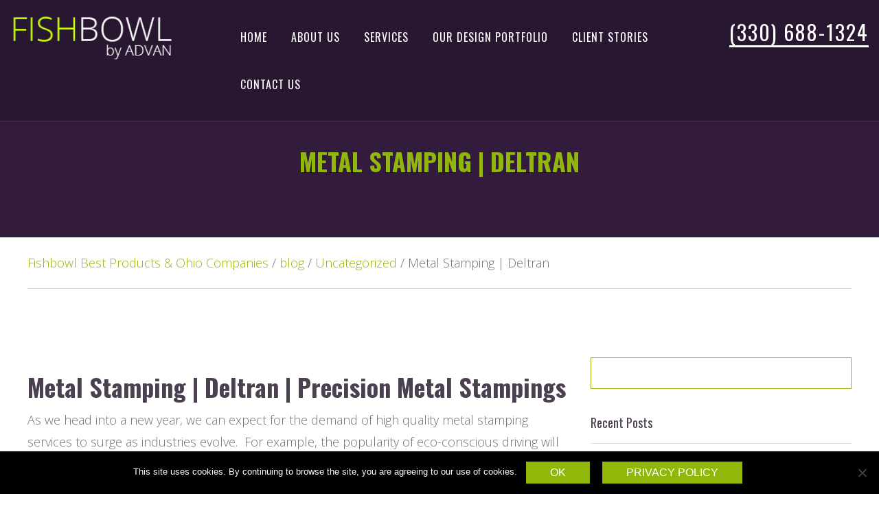

--- FILE ---
content_type: text/html; charset=UTF-8
request_url: https://fishbowlclient.com/metal-stamping/
body_size: 17753
content:
<!-- This page is cached by the Hummingbird Performance plugin v3.17.1 - https://wordpress.org/plugins/hummingbird-performance/. --><!DOCTYPE html>
<html lang="en-US" prefix="og: https://ogp.me/ns#" class="no-js">
<head>
	<meta charset="UTF-8">
	<meta name="viewport" content="width=device-width, initial-scale=1">
	<link rel="profile" href="https://gmpg.org/xfn/11">
		<script>(function(html){html.className = html.className.replace(/\bno-js\b/,'js')})(document.documentElement);</script>
	<style>img:is([sizes="auto" i], [sizes^="auto," i]) { contain-intrinsic-size: 3000px 1500px }</style>
	
            <script data-no-defer="1" data-ezscrex="false" data-cfasync="false" data-pagespeed-no-defer data-cookieconsent="ignore">
                var ctPublicFunctions = {"_ajax_nonce":"94136eab92","_rest_nonce":"b32afe0129","_ajax_url":"\/wp-admin\/admin-ajax.php","_rest_url":"https:\/\/fishbowlclient.com\/wp-json\/","data__cookies_type":"native","data__ajax_type":"admin_ajax","data__bot_detector_enabled":0,"data__frontend_data_log_enabled":1,"cookiePrefix":"","wprocket_detected":false,"host_url":"fishbowlclient.com","text__ee_click_to_select":"Click to select the whole data","text__ee_original_email":"The complete one is","text__ee_got_it":"Got it","text__ee_blocked":"Blocked","text__ee_cannot_connect":"Cannot connect","text__ee_cannot_decode":"Can not decode email. Unknown reason","text__ee_email_decoder":"CleanTalk email decoder","text__ee_wait_for_decoding":"The magic is on the way!","text__ee_decoding_process":"Please wait a few seconds while we decode the contact data."}
            </script>
        
            <script data-no-defer="1" data-ezscrex="false" data-cfasync="false" data-pagespeed-no-defer data-cookieconsent="ignore">
                var ctPublic = {"_ajax_nonce":"94136eab92","settings__forms__check_internal":"1","settings__forms__check_external":"1","settings__forms__force_protection":0,"settings__forms__search_test":"1","settings__data__bot_detector_enabled":0,"settings__sfw__anti_crawler":"0","blog_home":"https:\/\/fishbowlclient.com\/","pixel__setting":"0","pixel__enabled":false,"pixel__url":null,"data__email_check_before_post":1,"data__email_check_exist_post":0,"data__cookies_type":"native","data__key_is_ok":true,"data__visible_fields_required":true,"wl_brandname":"Anti-Spam by CleanTalk","wl_brandname_short":"CleanTalk","ct_checkjs_key":"32d32e4e4f77f2b9bc8fd98f46f5171976efecbb1d48d1e0053ade5f35abfa06","emailEncoderPassKey":"d1b6dd303ba9928618a4f8a82638603c","bot_detector_forms_excluded":"W10=","advancedCacheExists":true,"varnishCacheExists":false,"wc_ajax_add_to_cart":true}
            </script>
        
<!-- Search Engine Optimization by Rank Math PRO - https://rankmath.com/ -->
<title>Metal Stamping | Deltran - Fishbowl Best Products &amp; Ohio Companies</title>
<meta name="description" content="As we head into a new year, we can expect for the demand of high quality metal stamping services to surge as industries evolve.  For example, the popularity"/>
<meta name="robots" content="follow, index, max-snippet:-1, max-video-preview:-1, max-image-preview:large"/>
<link rel="canonical" href="https://fishbowlclient.com/metal-stamping/" />
<meta property="og:locale" content="en_US" />
<meta property="og:type" content="article" />
<meta property="og:title" content="Metal Stamping | Deltran - Fishbowl Best Products &amp; Ohio Companies" />
<meta property="og:description" content="As we head into a new year, we can expect for the demand of high quality metal stamping services to surge as industries evolve.  For example, the popularity" />
<meta property="og:url" content="https://fishbowlclient.com/metal-stamping/" />
<meta property="og:site_name" content="Fishbowl Best Products &amp; Ohio Companies" />
<meta property="article:section" content="Uncategorized" />
<meta property="og:updated_time" content="2022-03-24T16:44:48-04:00" />
<meta name="twitter:card" content="summary_large_image" />
<meta name="twitter:title" content="Metal Stamping | Deltran - Fishbowl Best Products &amp; Ohio Companies" />
<meta name="twitter:description" content="As we head into a new year, we can expect for the demand of high quality metal stamping services to surge as industries evolve.  For example, the popularity" />
<meta name="twitter:label1" content="Written by" />
<meta name="twitter:data1" content="Kaitlyn" />
<meta name="twitter:label2" content="Time to read" />
<meta name="twitter:data2" content="2 minutes" />
<!-- /Rank Math WordPress SEO plugin -->

<link href='//hb.wpmucdn.com' rel='preconnect' />
<link rel="alternate" type="application/rss+xml" title="Fishbowl Best Products &amp; Ohio Companies &raquo; Feed" href="https://fishbowlclient.com/feed/" />
<link rel="alternate" type="application/rss+xml" title="Fishbowl Best Products &amp; Ohio Companies &raquo; Comments Feed" href="https://fishbowlclient.com/comments/feed/" />
		<style>
			.lazyload,
			.lazyloading {
				max-width: 100%;
			}
		</style>
		<script type="text/javascript">
/* <![CDATA[ */
window._wpemojiSettings = {"baseUrl":"https:\/\/s.w.org\/images\/core\/emoji\/16.0.1\/72x72\/","ext":".png","svgUrl":"https:\/\/s.w.org\/images\/core\/emoji\/16.0.1\/svg\/","svgExt":".svg","source":{"concatemoji":"https:\/\/fishbowlclient.com\/wp-includes\/js\/wp-emoji-release.min.js?ver=6.8.3"}};
/*! This file is auto-generated */
!function(s,n){var o,i,e;function c(e){try{var t={supportTests:e,timestamp:(new Date).valueOf()};sessionStorage.setItem(o,JSON.stringify(t))}catch(e){}}function p(e,t,n){e.clearRect(0,0,e.canvas.width,e.canvas.height),e.fillText(t,0,0);var t=new Uint32Array(e.getImageData(0,0,e.canvas.width,e.canvas.height).data),a=(e.clearRect(0,0,e.canvas.width,e.canvas.height),e.fillText(n,0,0),new Uint32Array(e.getImageData(0,0,e.canvas.width,e.canvas.height).data));return t.every(function(e,t){return e===a[t]})}function u(e,t){e.clearRect(0,0,e.canvas.width,e.canvas.height),e.fillText(t,0,0);for(var n=e.getImageData(16,16,1,1),a=0;a<n.data.length;a++)if(0!==n.data[a])return!1;return!0}function f(e,t,n,a){switch(t){case"flag":return n(e,"\ud83c\udff3\ufe0f\u200d\u26a7\ufe0f","\ud83c\udff3\ufe0f\u200b\u26a7\ufe0f")?!1:!n(e,"\ud83c\udde8\ud83c\uddf6","\ud83c\udde8\u200b\ud83c\uddf6")&&!n(e,"\ud83c\udff4\udb40\udc67\udb40\udc62\udb40\udc65\udb40\udc6e\udb40\udc67\udb40\udc7f","\ud83c\udff4\u200b\udb40\udc67\u200b\udb40\udc62\u200b\udb40\udc65\u200b\udb40\udc6e\u200b\udb40\udc67\u200b\udb40\udc7f");case"emoji":return!a(e,"\ud83e\udedf")}return!1}function g(e,t,n,a){var r="undefined"!=typeof WorkerGlobalScope&&self instanceof WorkerGlobalScope?new OffscreenCanvas(300,150):s.createElement("canvas"),o=r.getContext("2d",{willReadFrequently:!0}),i=(o.textBaseline="top",o.font="600 32px Arial",{});return e.forEach(function(e){i[e]=t(o,e,n,a)}),i}function t(e){var t=s.createElement("script");t.src=e,t.defer=!0,s.head.appendChild(t)}"undefined"!=typeof Promise&&(o="wpEmojiSettingsSupports",i=["flag","emoji"],n.supports={everything:!0,everythingExceptFlag:!0},e=new Promise(function(e){s.addEventListener("DOMContentLoaded",e,{once:!0})}),new Promise(function(t){var n=function(){try{var e=JSON.parse(sessionStorage.getItem(o));if("object"==typeof e&&"number"==typeof e.timestamp&&(new Date).valueOf()<e.timestamp+604800&&"object"==typeof e.supportTests)return e.supportTests}catch(e){}return null}();if(!n){if("undefined"!=typeof Worker&&"undefined"!=typeof OffscreenCanvas&&"undefined"!=typeof URL&&URL.createObjectURL&&"undefined"!=typeof Blob)try{var e="postMessage("+g.toString()+"("+[JSON.stringify(i),f.toString(),p.toString(),u.toString()].join(",")+"));",a=new Blob([e],{type:"text/javascript"}),r=new Worker(URL.createObjectURL(a),{name:"wpTestEmojiSupports"});return void(r.onmessage=function(e){c(n=e.data),r.terminate(),t(n)})}catch(e){}c(n=g(i,f,p,u))}t(n)}).then(function(e){for(var t in e)n.supports[t]=e[t],n.supports.everything=n.supports.everything&&n.supports[t],"flag"!==t&&(n.supports.everythingExceptFlag=n.supports.everythingExceptFlag&&n.supports[t]);n.supports.everythingExceptFlag=n.supports.everythingExceptFlag&&!n.supports.flag,n.DOMReady=!1,n.readyCallback=function(){n.DOMReady=!0}}).then(function(){return e}).then(function(){var e;n.supports.everything||(n.readyCallback(),(e=n.source||{}).concatemoji?t(e.concatemoji):e.wpemoji&&e.twemoji&&(t(e.twemoji),t(e.wpemoji)))}))}((window,document),window._wpemojiSettings);
/* ]]> */
</script>
<style id='wp-emoji-styles-inline-css' type='text/css'>

	img.wp-smiley, img.emoji {
		display: inline !important;
		border: none !important;
		box-shadow: none !important;
		height: 1em !important;
		width: 1em !important;
		margin: 0 0.07em !important;
		vertical-align: -0.1em !important;
		background: none !important;
		padding: 0 !important;
	}
</style>
<style id='wp-block-library-inline-css' type='text/css'>
:root{--wp-admin-theme-color:#007cba;--wp-admin-theme-color--rgb:0,124,186;--wp-admin-theme-color-darker-10:#006ba1;--wp-admin-theme-color-darker-10--rgb:0,107,161;--wp-admin-theme-color-darker-20:#005a87;--wp-admin-theme-color-darker-20--rgb:0,90,135;--wp-admin-border-width-focus:2px;--wp-block-synced-color:#7a00df;--wp-block-synced-color--rgb:122,0,223;--wp-bound-block-color:var(--wp-block-synced-color)}@media (min-resolution:192dpi){:root{--wp-admin-border-width-focus:1.5px}}.wp-element-button{cursor:pointer}:root{--wp--preset--font-size--normal:16px;--wp--preset--font-size--huge:42px}:root .has-very-light-gray-background-color{background-color:#eee}:root .has-very-dark-gray-background-color{background-color:#313131}:root .has-very-light-gray-color{color:#eee}:root .has-very-dark-gray-color{color:#313131}:root .has-vivid-green-cyan-to-vivid-cyan-blue-gradient-background{background:linear-gradient(135deg,#00d084,#0693e3)}:root .has-purple-crush-gradient-background{background:linear-gradient(135deg,#34e2e4,#4721fb 50%,#ab1dfe)}:root .has-hazy-dawn-gradient-background{background:linear-gradient(135deg,#faaca8,#dad0ec)}:root .has-subdued-olive-gradient-background{background:linear-gradient(135deg,#fafae1,#67a671)}:root .has-atomic-cream-gradient-background{background:linear-gradient(135deg,#fdd79a,#004a59)}:root .has-nightshade-gradient-background{background:linear-gradient(135deg,#330968,#31cdcf)}:root .has-midnight-gradient-background{background:linear-gradient(135deg,#020381,#2874fc)}.has-regular-font-size{font-size:1em}.has-larger-font-size{font-size:2.625em}.has-normal-font-size{font-size:var(--wp--preset--font-size--normal)}.has-huge-font-size{font-size:var(--wp--preset--font-size--huge)}.has-text-align-center{text-align:center}.has-text-align-left{text-align:left}.has-text-align-right{text-align:right}#end-resizable-editor-section{display:none}.aligncenter{clear:both}.items-justified-left{justify-content:flex-start}.items-justified-center{justify-content:center}.items-justified-right{justify-content:flex-end}.items-justified-space-between{justify-content:space-between}.screen-reader-text{border:0;clip-path:inset(50%);height:1px;margin:-1px;overflow:hidden;padding:0;position:absolute;width:1px;word-wrap:normal!important}.screen-reader-text:focus{background-color:#ddd;clip-path:none;color:#444;display:block;font-size:1em;height:auto;left:5px;line-height:normal;padding:15px 23px 14px;text-decoration:none;top:5px;width:auto;z-index:100000}html :where(.has-border-color){border-style:solid}html :where([style*=border-top-color]){border-top-style:solid}html :where([style*=border-right-color]){border-right-style:solid}html :where([style*=border-bottom-color]){border-bottom-style:solid}html :where([style*=border-left-color]){border-left-style:solid}html :where([style*=border-width]){border-style:solid}html :where([style*=border-top-width]){border-top-style:solid}html :where([style*=border-right-width]){border-right-style:solid}html :where([style*=border-bottom-width]){border-bottom-style:solid}html :where([style*=border-left-width]){border-left-style:solid}html :where(img[class*=wp-image-]){height:auto;max-width:100%}:where(figure){margin:0 0 1em}html :where(.is-position-sticky){--wp-admin--admin-bar--position-offset:var(--wp-admin--admin-bar--height,0px)}@media screen and (max-width:600px){html :where(.is-position-sticky){--wp-admin--admin-bar--position-offset:0px}}
</style>
<style id='classic-theme-styles-inline-css' type='text/css'>
/*! This file is auto-generated */
.wp-block-button__link{color:#fff;background-color:#32373c;border-radius:9999px;box-shadow:none;text-decoration:none;padding:calc(.667em + 2px) calc(1.333em + 2px);font-size:1.125em}.wp-block-file__button{background:#32373c;color:#fff;text-decoration:none}
</style>
<link rel='stylesheet' id='cleantalk-public-css-css' href='https://fishbowlclient.com/wp-content/plugins/cleantalk-spam-protect/css/cleantalk-public.min.css?ver=6.68_1764013414' type='text/css' media='all' />
<link rel='stylesheet' id='cleantalk-email-decoder-css-css' href='https://fishbowlclient.com/wp-content/plugins/cleantalk-spam-protect/css/cleantalk-email-decoder.min.css?ver=6.68_1764013414' type='text/css' media='all' />
<link rel='stylesheet' id='cookie-notice-front-css' href='https://fishbowlclient.com/wp-content/plugins/cookie-notice/css/front.min.css?ver=2.5.9' type='text/css' media='all' />
<link rel='stylesheet' id='twentysixteen-style-css' href='https://fishbowlclient.com/wp-content/themes/WebDesignTheme/style.css?ver=6.8.3' type='text/css' media='all' />
<!--[if lt IE 10]>
<link rel='stylesheet' id='twentysixteen-ie-css' href='https://fishbowlclient.com/wp-content/themes/WebDesignTheme/css/ie.css?ver=20160816' type='text/css' media='all' />
<![endif]-->
<!--[if lt IE 9]>
<link rel='stylesheet' id='twentysixteen-ie8-css' href='https://fishbowlclient.com/wp-content/themes/WebDesignTheme/css/ie8.css?ver=20160816' type='text/css' media='all' />
<![endif]-->
<link rel='stylesheet' id='bootstrapcss-css' href='https://fishbowlclient.com/wp-content/themes/WebDesignTheme/css/bootstrap.min.css?ver=3.4.1' type='text/css' media='all' />
<link rel='stylesheet' id='custom-css' href='https://fishbowlclient.com/wp-content/themes/WebDesignTheme/css/stylesheet.css?ver=1.0' type='text/css' media='all' />
<script type="text/javascript" src="https://fishbowlclient.com/wp-content/plugins/cleantalk-spam-protect/js/apbct-public-bundle_full-protection_gathering.min.js?ver=6.68_1764013414" id="apbct-public-bundle_full-protection_gathering.min-js-js"></script>
<script type="text/javascript" id="cookie-notice-front-js-before">
/* <![CDATA[ */
var cnArgs = {"ajaxUrl":"https:\/\/fishbowlclient.com\/wp-admin\/admin-ajax.php","nonce":"9761284e75","hideEffect":"fade","position":"bottom","onScroll":false,"onScrollOffset":100,"onClick":false,"cookieName":"cookie_notice_accepted","cookieTime":2592000,"cookieTimeRejected":2592000,"globalCookie":false,"redirection":false,"cache":true,"revokeCookies":false,"revokeCookiesOpt":"automatic"};
/* ]]> */
</script>
<script type="text/javascript" src="https://fishbowlclient.com/wp-content/plugins/cookie-notice/js/front.min.js?ver=2.5.9" id="cookie-notice-front-js"></script>
<!--[if lt IE 9]>
<script type="text/javascript" src="https://fishbowlclient.com/wp-content/themes/WebDesignTheme/js/html5.js?ver=3.7.3" id="twentysixteen-html5-js"></script>
<![endif]-->
<script type="text/javascript" src="https://fishbowlclient.com/wp-includes/js/jquery/jquery.min.js?ver=3.7.1" id="jquery-core-js"></script>
<script type="text/javascript" src="https://fishbowlclient.com/wp-includes/js/jquery/jquery-migrate.min.js?ver=3.4.1" id="jquery-migrate-js"></script>
<link rel="https://api.w.org/" href="https://fishbowlclient.com/wp-json/" /><link rel="alternate" title="JSON" type="application/json" href="https://fishbowlclient.com/wp-json/wp/v2/posts/14539" /><link rel="EditURI" type="application/rsd+xml" title="RSD" href="https://fishbowlclient.com/xmlrpc.php?rsd" />
<meta name="generator" content="WordPress 6.8.3" />
<link rel='shortlink' href='https://fishbowlclient.com/?p=14539' />
<link rel="alternate" title="oEmbed (JSON)" type="application/json+oembed" href="https://fishbowlclient.com/wp-json/oembed/1.0/embed?url=https%3A%2F%2Ffishbowlclient.com%2Fmetal-stamping%2F" />
<link rel="alternate" title="oEmbed (XML)" type="text/xml+oembed" href="https://fishbowlclient.com/wp-json/oembed/1.0/embed?url=https%3A%2F%2Ffishbowlclient.com%2Fmetal-stamping%2F&#038;format=xml" />
<!-- Google Tag Manager -->
<script>(function(w,d,s,l,i){w[l]=w[l]||[];w[l].push({'gtm.start':
new Date().getTime(),event:'gtm.js'});var f=d.getElementsByTagName(s)[0],
j=d.createElement(s),dl=l!='dataLayer'?'&l='+l:'';j.async=true;j.src=
'https://www.googletagmanager.com/gtm.js?id='+i+dl;f.parentNode.insertBefore(j,f);
})(window,document,'script','dataLayer','GTM-WWQQBQJ');</script>
<!-- End Google Tag Manager -->
<!-- Twitter universal website tag code -->
<script>
!function(e,t,n,s,u,a){e.twq||(s=e.twq=function(){s.exe?s.exe.apply(s,arguments):s.queue.push(arguments);
},s.version='1.1',s.queue=[],u=t.createElement(n),u.async=!0,u.src='//static.ads-twitter.com/uwt.js',
a=t.getElementsByTagName(n)[0],a.parentNode.insertBefore(u,a))}(window,document,'script');
// Insert Twitter Pixel ID and Standard Event data below
twq('init','o29s6');
twq('track','PageView');
</script>
<!-- End Twitter universal website tag code -->		<script>
			document.documentElement.className = document.documentElement.className.replace('no-js', 'js');
		</script>
				<style>
			.no-js img.lazyload {
				display: none;
			}

			figure.wp-block-image img.lazyloading {
				min-width: 150px;
			}

			.lazyload,
			.lazyloading {
				--smush-placeholder-width: 100px;
				--smush-placeholder-aspect-ratio: 1/1;
				width: var(--smush-image-width, var(--smush-placeholder-width)) !important;
				aspect-ratio: var(--smush-image-aspect-ratio, var(--smush-placeholder-aspect-ratio)) !important;
			}

						.lazyload, .lazyloading {
				opacity: 0;
			}

			.lazyloaded {
				opacity: 1;
				transition: opacity 400ms;
				transition-delay: 0ms;
			}

					</style>
		<link rel="icon" href="https://fishbowlclient.com/wp-content/uploads/2020/10/cropped-fb-logo-1-32x32.png" sizes="32x32" />
<link rel="icon" href="https://fishbowlclient.com/wp-content/uploads/2020/10/cropped-fb-logo-1-192x192.png" sizes="192x192" />
<link rel="apple-touch-icon" href="https://fishbowlclient.com/wp-content/uploads/2020/10/cropped-fb-logo-1-180x180.png" />
<meta name="msapplication-TileImage" content="https://fishbowlclient.com/wp-content/uploads/2020/10/cropped-fb-logo-1-270x270.png" />
		<style type="text/css" id="wp-custom-css">
			.home-content {
    margin-top: 100px;
    margin-bottom: 30px;
}

.about-section {
    padding-top: 80px;
    overflow: hidden;
}

.about-text h1 {
    color: #4b404f;
    text-transform: none;
    letter-spacing: 0px;
    font-size: 29px;
    line-height: 46px;
    margin: -10px 0 30px;
}

.entry-content .jig-filterButton {
    padding: 13px 30px !important;
	margin: 0 10px 20px;}



#cboxTitle {
    display: none !important;
}

cookie-law-info-bar {
	padding: 10px !important;
}



.about-section .about-text {
	padding-bottom:30px;
}

.green-bullet {
    column-count: 2;
    margin-bottom: 20px;}


   .green-bullet li {
        font-size: 18px;
        line-height: 34px;
        padding-left: 28px;
        position: relative;
    }



    .green-bullet li:before {
        content: '';
        height: 7px;
        width: 7px;
        border-radius: 50%;
        background: #91b60e;
        display: inline-block;
        position: absolute;
        top: 50%;
        margin-top: -3px;
        left: 0;
    }




.redisign-row h2 {
    color: #fff;
    margin: 0;
    font-size: 22px;
    text-transform: none;
    letter-spacing: 0;
}

.woocommerce-page .page-title h1 {
 
	margin-top: 0;}

.woocommerce.columns-4  {
	max-width:1200px;
	margin:30px auto 50px;
}

.woocommerce ul.products li.product a img {
	margin: 0;}


@media (max-width: 767px) {
.list-two-col,
.list-two-col:nth-child(2) {
    width: 100%;
    float: none;
}
	
	.about-text h1 {
    margin: 10px 0 30px;
}
	
.green-bullet {
	column-count: 1;}	
	
}
#wufoo-k17kbo6t1ycvipk {
	margin: 60px 100px 100px;
padding: 65px 65px 15px;
border: 5px solid
    #91b70b;
}

p > a {
text-underline-position: under!important;
text-decoration: underline!important;}

.blog article.post .more-link {
    text-decoration: none !important;
}

.blog article.post .entry-title, .blog article.post .entry-title a {
    text-decoration: none !important;
}

.post-container .entry-content p {
	line-height: 1.8;}

.blog article.post p {
    line-height: 1.8;
}		</style>
			

<!-- Global site tag (gtag.js) - Google Analytics -->
<script async src="https://www.googletagmanager.com/gtag/js?id=UA-168781731-1"></script>
<script>
  window.dataLayer = window.dataLayer || [];
  function gtag(){dataLayer.push(arguments);}
  gtag('js', new Date());

  gtag('config', 'UA-168781731-1');
</script>


<!-- End Google Tag Manager -->

</head>

<body class="wp-singular post-template-default single single-post postid-14539 single-format-standard wp-custom-logo wp-theme-WebDesignTheme cookies-not-set group-blog">
	
<!-- <div class="phonecont"><p class="nolarge"><a class="phone-number" href="tel:13306881324">330-688-1324</a></p></div> -->
	
<div id="wptime-plugin-preloader"></div>
		<header id="masthead" class="site-header" role="banner">
			<div class="container-fluid">
				<div class="row">
					<div class="col-lg-3 col-md-3 col-sm-3 site-branding">
													<p class="site-title"><a href="https://fishbowlclient.com/" rel="home"><a href="https://fishbowlclient.com/" class="custom-logo-link" rel="home"><img width="240" height="68" data-src="https://fishbowlclient.com/wp-content/uploads/2020/10/cropped-fb-logo-3.png" class="custom-logo lazyload" alt="Fishbowl Best Products &amp; Ohio Companies" decoding="async" src="[data-uri]" style="--smush-placeholder-width: 240px; --smush-placeholder-aspect-ratio: 240/68;" /></a></a></p>
													<!-- <p class="site-description">Find the Best Companies in Ohio</p> -->
											</div><!-- .site-branding -->
					
											<button id="menu-toggle" class="menu-toggle">Menu</button>
						<div id="site-header-menu" class="col-lg-9 col-md-9 col-sm-9  site-header-menu">
																		<section id="text-3" class="header-widget widget_text">			<div class="textwidget"><p><a href="tel:13306881324">(330) 688-1324</a></p>
</div>
		</section>																							<nav id="site-navigation" class="main-navigation" role="navigation" aria-label="Primary Menu">
									<div class="menu-main-container"><ul id="menu-main" class="primary-menu"><li id="menu-item-21" class="menu-item menu-item-type-custom menu-item-object-custom menu-item-home menu-item-21"><a href="https://fishbowlclient.com/">Home</a></li>
<li id="menu-item-22" class="menu-item menu-item-type-post_type menu-item-object-page menu-item-22"><a href="https://fishbowlclient.com/about-advan-seo-agency/">About Us</a></li>
<li id="menu-item-17011" class="menu-item menu-item-type-custom menu-item-object-custom menu-item-has-children menu-item-17011"><a href="#">Services</a>
<ul class="sub-menu">
	<li id="menu-item-17006" class="menu-item menu-item-type-post_type menu-item-object-page menu-item-17006"><a href="https://fishbowlclient.com/marketing-agency-cleveland/">Marketing Agency</a></li>
	<li id="menu-item-9232" class="menu-item menu-item-type-custom menu-item-object-custom menu-item-9232"><a href="https://fishbowlclient.com/graphic-designer/">Graphic Design</a></li>
	<li id="menu-item-8031" class="menu-item menu-item-type-post_type menu-item-object-page menu-item-8031"><a href="https://fishbowlclient.com/website-design-company/">Website Design</a></li>
	<li id="menu-item-17005" class="menu-item menu-item-type-post_type menu-item-object-page menu-item-17005"><a href="https://fishbowlclient.com/website-design-company/">Web Development</a></li>
	<li id="menu-item-17007" class="menu-item menu-item-type-post_type menu-item-object-page menu-item-17007"><a href="https://fishbowlclient.com/cleveland-seo-company-affordable-seo/">SEO Services</a></li>
</ul>
</li>
<li id="menu-item-17013" class="menu-item menu-item-type-post_type menu-item-object-page menu-item-17013"><a href="https://fishbowlclient.com/our-work-advan-web-design/">Our Design Portfolio</a></li>
<li id="menu-item-17014" class="menu-item menu-item-type-custom menu-item-object-custom menu-item-17014"><a href="https://fishbowlclient.com/blog/">Client Stories</a></li>
<li id="menu-item-23" class="menu-item menu-item-type-post_type menu-item-object-page menu-item-23"><a href="https://fishbowlclient.com/contact-us/">Contact Us</a></li>
</ul></div>								</nav><!-- .main-navigation -->
													</div><!-- .site-header-menu -->
									</div>
			</div><!-- .site-header-main -->


		</header><!-- .site-header -->

		<div id="content" class="site-content">
<div id="primary" class="content-area">
	<main id="main" class="site-main" role="main">
		


					
<article id="post-14539" class="post-14539 post type-post status-publish format-standard hentry category-uncategorized">
	<section class="page-title">
		<h1 class="entry-title">Metal Stamping | Deltran</h1>	</section>
	<div class="breadcrumbs" typeof="BreadcrumbList" vocab="https://schema.org/">
    <!-- Breadcrumb NavXT 7.4.1 -->
<span property="itemListElement" typeof="ListItem"><a property="item" typeof="WebPage" title="Go to Fishbowl Best Products &amp; Ohio Companies." href="https://fishbowlclient.com" class="home"><span property="name">Fishbowl Best Products &amp; Ohio Companies</span></a><meta property="position" content="1"></span> / <span property="itemListElement" typeof="ListItem"><a property="item" typeof="WebPage" title="Go to blog." href="https://fishbowlclient.com/blog/" class="post-root post post-post"><span property="name">blog</span></a><meta property="position" content="2"></span> / <span property="itemListElement" typeof="ListItem"><a property="item" typeof="WebPage" title="Go to the Uncategorized category archives." href="https://fishbowlclient.com/category/uncategorized/" class="taxonomy category"><span property="name">Uncategorized</span></a><meta property="position" content="3"></span> / <span property="itemListElement" typeof="ListItem"><span property="name">Metal Stamping | Deltran</span><meta property="position" content="4"></span></div>
		<div class="container post-container ">	

			<div class="row">	
				<div class="col-sm-8">	
					
					
					<div class="entry-content">
						<h1><strong>Metal Stamping | Deltran | Precision Metal Stampings</strong></h1>
<p>As we head into a new year, we can expect for the demand of high quality metal stamping services to surge as industries evolve.  For example, the popularity of eco-conscious driving will bring the increased use of stamped metal parts. Also, the evolution of big tech will bring drop-resistant smartphones that incorporate metal.  If you and your team have been searching for a reputable <a href="https://www.deltran.com/" target="_blank" rel="noopener">metal stamping</a> company, then connect with Deltran today.</p>
<h2>About Deltran | Metal Stamping Company | Metal Stamping Manufacturers</h2>
<p>Since 1961, Deltran has evolved from a young tool and die shop to a leading metal stamping company.  Significantly, Deltran is responsible for more than a half century of innovation and quality service to the electronics industry.  From precision metal stamping, to both tool design and building, the team at Deltran does it all. Low overhead rates make for competitive pricing, which combines with reliable service to form the company’s reputation of excellence in metal forming.  To list, client businesses count on Deltran for</p>
<ul>
<li>Precision Metal Stampings</li>
<li>Tapped Terminals</li>
<li>Both Solid and Composite Contacts | Metal Stamping Company</li>
</ul>
<h2>Getting in Touch With The Team From Deltran | It’s Easy to Do! | Metal Stamping Company | Stamped Metal Parts</h2>
<p>To reach out to the metal stamping experts from Deltran, simply fill out the online contact form on <a href="https://www.deltran.com/" target="_blank" rel="noopener">www.deltran.com</a>.  In addition, prospective customers can use the contact information shown below to send written correspondence, phone calls, or faxes.</p>
<p>Deltran Corporation</p>
<p>65 John Dietsch Blvd</p>
<p>Attleboro Falls, MA 02763</p>
<p>Main Line: (508) 699-7506</p>
<p>Main Fax: (508) 699-5860</p>
<p>Website: <a href="https://www.deltran.com/" target="_blank" rel="noopener">www.deltran.com</a></p>
<h2>Deltran and Fishbowl Design | A Collaboration for Both Innovation and Growth | Metal Stamping Company | Precision Metal Stampings</h2>
<p>To summarize, if you and your colleagues have been looking for a reliable metal stamping company, then you can feel confident in teaming up with Deltran.  Without a doubt, we are thankful for our exciting partnership with the Deltran team. Above all, Fishbowl Design is a full service digital and traditional marketing agency for the growth of a rapidly evolving business landscape in Northeast Ohio and beyond.</p>
<p>Like all of our clients, Deltran benefits from exclusive search engine optimization (SEO) packages, conversion rate optimization (CRO) services, and social media marketing (SMM) campaigns, for example.  In fact, the Deltran team attributes a great deal of the brand’s success to the consistent maintenance of its digital presence. With this in mind, you can learn more about how Deltran stands out among metal stamping companies by visiting <a href="https://www.deltran.com/" target="_blank" rel="noopener">www.deltran.com</a>.  In addition, you can find more information about the Deltran team by visiting the Fishbowl Design blog.</p>
<h2>Reach Out to Our Exceptional Team of Both Digital Marketing and Website Design Professionals Today. | Metal Stamping Company | Custom Metal Stampings</h2>
<p>If you and your team want to propel your business in a new direction, but have no idea where to start, then use the contact information shown below to get in touch with our dedicated team of internet marketing experts today.  We would be happy to meet with you to discuss your goals for your business and help your business grow. Overall, our team has the capabilities to reflect the vision of any business in any industry. In fact, your business could be next!  So give us a shout or stop in and visit us. If you work with us, then you grow with us.</p>
<p>Fishbowl Design Stow Design Studio</p>
<p>3926 Clock Pointe Trail, Suite 103</p>
<p>Stow, OH 44224</p>
<p>Main Line: (330) 688-1324</p>
<p>Website: <a href="https://www.advandesign.com/" target="_blank" rel="noopener">www.advandesign.com</a></p>
<p>&nbsp;</p>
<p>Fishbowl Design Akron Office</p>
<p>111 Hollinger Ave</p>
<p>Akron, OH 44302</p>
<p>&nbsp;</p>
<p>Fishbowl Design Cleveland Office</p>
<p>50 Public Square, Suite 200</p>
<p>Cleveland, OH 44113</p>
					</div><!-- .entry-content -->


						



				</div>

				
	<aside id="secondary" class="sidebar widget-area col-sm-4 " role="complementary">
		<section id="search-2" class="widget widget_search">
<form apbct-form-sign="native_search" role="search" method="get" class="search-form" action="https://fishbowlclient.com/">
	<label>
		<span class="screen-reader-text"></span>
		<input type="search" class="search-field" placeholder="" value="" name="s" />
	</label>
	<button type="submit" class="search-submit"><span class="screen-reader-text">Search</span></button>
<input
                    class="apbct_special_field apbct_email_id__search_form"
                    name="apbct__email_id__search_form"
                    aria-label="apbct__label_id__search_form"
                    type="text" size="30" maxlength="200" autocomplete="off"
                    value=""
                /><input
                   id="apbct_submit_id__search_form" 
                   class="apbct_special_field apbct__email_id__search_form"
                   name="apbct__label_id__search_form"
                   aria-label="apbct_submit_name__search_form"
                   type="submit"
                   size="30"
                   maxlength="200"
                   value="39155"
               /></form>
</section>
		<section id="recent-posts-3" class="widget widget_recent_entries">
		<h4 class="widget-title">Recent Posts</h4>
		<ul>
											<li>
					<a href="https://fishbowlclient.com/why-every-car-enthusiast-needs-the-ls-swap-944-kit-today/">Why Every Car Enthusiast Needs the LS Swap 944 Kit Today</a>
									</li>
											<li>
					<a href="https://fishbowlclient.com/why-b2b-manufacturing-web-design-matters-for-business-growth/">Why B2B Manufacturing Web Design Matters for Business Growth</a>
									</li>
											<li>
					<a href="https://fishbowlclient.com/warehouse-dock-ramp-safety-best-practices-for-your-team/">Warehouse Dock Ramp Safety: Best Practices for Your Team</a>
									</li>
											<li>
					<a href="https://fishbowlclient.com/how-to-choose-the-best-1-hour-fire-rated-windows-for-safety/">How to Choose the Best 1 Hour Fire Rated Windows for Safety</a>
									</li>
											<li>
					<a href="https://fishbowlclient.com/the-benefits-of-using-custom-pallets-for-your-business-needs/">The Benefits of Using Custom Pallets for Your Business Needs</a>
									</li>
					</ul>

		</section><section id="custom_html-3" class="widget_text widget widget_custom_html"><div class="textwidget custom-html-widget"><a href="https://copperloy.com/yard-ramps/">Yard Ramps</a>
<a href="https://copperloy.com/yard-ramps/">Yard Ramp</a>
<a href="https://advancreative.com/seo-industries/industrial-seo/">Industrial SEO</a>

<a href="https://advancreative.com/capabilities/creative-seo-services/">Creative SEO Services</a>
 
<a href="https://webdesignakron.com/areas-we-serve/">SEO Regional Services</a> | 
<a href="">SEO West Chester</a> | 
<a href="https://webdesignakron.com/areas-we-serve/vero-beach-seo-service/">Vero Beach SEO Service</a> | 
<a href="https://webdesignakron.com/areas-we-serve/seo-rockland-county/">SEO Rockland County</a> | 
<a href="https://webdesignakron.com/areas-we-serve/seo-calabasas/">SEO Calabasas</a> | 
<a href="https://webdesignakron.com/areas-we-serve/arvada-seo-company/">Arvada SEO Company</a> | 
<a href="https://webdesignakron.com/areas-we-serve/seo-specialist-dunedin/">SEO Specialist Dunedin</a> | </div></section><section id="custom_html-2" class="widget_text widget widget_custom_html"><div class="textwidget custom-html-widget"><a href="https://copperloy.com/yard-ramps/">Yard Ramps for Sale</a></div></section><section id="categories-3" class="widget widget_categories"><h4 class="widget-title">Categories</h4><form action="https://fishbowlclient.com" method="get"><label class="screen-reader-text" for="cat">Categories</label><select  name='cat' id='cat' class='postform'>
	<option value='-1'>Select Category</option>
	<option class="level-0" value="13703">ACLS Certification Courses</option>
	<option class="level-0" value="13872">Aerospace Machine Companies</option>
	<option class="level-0" value="13873">Aerospace Parts Manufacturing</option>
	<option class="level-0" value="13874">Aircraft Solenoid Valve Manufacturer</option>
	<option class="level-0" value="14532">architecture</option>
	<option class="level-0" value="14534">Automotive</option>
	<option class="level-0" value="12567">B2B Marketing Chemical Industry</option>
	<option class="level-0" value="13705">BLS Certification Courses</option>
	<option class="level-0" value="4">Branding</option>
	<option class="level-0" value="14526">Cable and Wire Assembly</option>
	<option class="level-0" value="13858">Cataract Surgery</option>
	<option class="level-0" value="14125">CDL Driver Training</option>
	<option class="level-0" value="13770">Certified Aerospace Stamper</option>
	<option class="level-0" value="14522">City Bus Driver Training</option>
	<option class="level-0" value="14461">Commercial Landscaping</option>
	<option class="level-0" value="14228">Concrete Restoration</option>
	<option class="level-0" value="13693">Continued Education Courses</option>
	<option class="level-0" value="13702">CPR Certification Courses</option>
	<option class="level-0" value="14519">Crane Rental</option>
	<option class="level-0" value="14557">Custom Wood Tables</option>
	<option class="level-0" value="12999">Delrin Machining</option>
	<option class="level-0" value="14529">Dental Care</option>
	<option class="level-0" value="13706">EMT Training</option>
	<option class="level-0" value="12965">Epoxy Garage Flooring Companies</option>
	<option class="level-0" value="14551">Fiber Optic</option>
	<option class="level-0" value="13701">First Aid Certification</option>
	<option class="level-0" value="14568">Fleet Management</option>
	<option class="level-0" value="14554">Forklift Ramps</option>
	<option class="level-0" value="14229">Garage Concrete Crack Repair</option>
	<option class="level-0" value="14226">Garage Flooring Companies</option>
	<option class="level-0" value="14541">Garlic</option>
	<option class="level-0" value="13856">General Eye Care</option>
	<option class="level-0" value="14538">Glass Block Accessories</option>
	<option class="level-0" value="14552">Glass Flooring</option>
	<option class="level-0" value="14559">Glass Windows</option>
	<option class="level-0" value="6">Graphic Design</option>
	<option class="level-0" value="14540">Health</option>
	<option class="level-0" value="14100">Industrial Vacuum Pumps</option>
	<option class="level-0" value="13263">Industrial Wire Companies and Applications</option>
	<option class="level-0" value="14520">Inspection Software</option>
	<option class="level-0" value="14533">IT Support</option>
	<option class="level-0" value="13871">Laser Eye Surgery</option>
	<option class="level-0" value="13857">LASIK</option>
	<option class="level-0" value="14459">Lawn Care Services</option>
	<option class="level-0" value="14523">Legal Firm</option>
	<option class="level-0" value="12571">Local SEO Services for Small Business</option>
	<option class="level-0" value="14510">luxury apartments</option>
	<option class="level-0" value="13042">Machined Delrin Services</option>
	<option class="level-0" value="13650">Metal Stamping Companies</option>
	<option class="level-0" value="14537">Metal Storage</option>
	<option class="level-0" value="13026">New &amp; Used Commercial Laundry Equipment</option>
	<option class="level-0" value="13859">Optical</option>
	<option class="level-0" value="13704">PALS Certification Courses</option>
	<option class="level-0" value="12987">Plastic CNC Machining Manufacturers</option>
	<option class="level-0" value="13682">Plastic Fabrication Company</option>
	<option class="level-0" value="13041">Plastic Machining Companies</option>
	<option class="level-0" value="6244">Product Designers &amp; Rotational Molding Design</option>
	<option class="level-0" value="14513">Public Adjusters</option>
	<option class="level-0" value="14232">Racing and Automotive</option>
	<option class="level-0" value="12976">Real Estate Attorney</option>
	<option class="level-0" value="14460">Residential Landscaping</option>
	<option class="level-0" value="14567">Rubber Mixing</option>
	<option class="level-0" value="14521">Rubber Molding</option>
	<option class="level-0" value="14560">Rubber Straps</option>
	<option class="level-0" value="14556">Rubber Vibration Reduction Equipment</option>
	<option class="level-0" value="13015">Rust &amp; Corrosion Prevention</option>
	<option class="level-0" value="14553">Sandblasting</option>
	<option class="level-0" value="14131">School Bus Driver Training</option>
	<option class="level-0" value="14565">Scrub Machines</option>
	<option class="level-0" value="5997">SEO for Law Firm Websites</option>
	<option class="level-0" value="9386">SEO Trends</option>
	<option class="level-0" value="14566">Ski</option>
	<option class="level-0" value="14462">Snow Removal</option>
	<option class="level-0" value="14550">Social Media</option>
	<option class="level-0" value="14524">Social Security Disability</option>
	<option class="level-0" value="14555">Thermocouple</option>
	<option class="level-0" value="14563">Thermocouples</option>
	<option class="level-0" value="14558">Thin Bricks</option>
	<option class="level-0" value="13860">Total Eye Care</option>
	<option class="level-0" value="1">Uncategorized</option>
	<option class="level-0" value="13660">Used Plastics Processing Equipment</option>
	<option class="level-0" value="9">Web Development</option>
	<option class="level-0" value="14562">Windows</option>
	<option class="level-0" value="14564">Wire</option>
	<option class="level-0" value="13442">Yard Ramp and Loading Dock Equipment</option>
</select>
</form><script type="text/javascript">
/* <![CDATA[ */

(function() {
	var dropdown = document.getElementById( "cat" );
	function onCatChange() {
		if ( dropdown.options[ dropdown.selectedIndex ].value > 0 ) {
			dropdown.parentNode.submit();
		}
	}
	dropdown.onchange = onCatChange;
})();

/* ]]> */
</script>
</section><section id="tag_cloud-2" class="widget widget_tag_cloud"><h4 class="widget-title">Tags</h4><div class="tagcloud"><a href="https://fishbowlclient.com/tag/aerospace-companies/" class="tag-cloud-link tag-link-13879 tag-link-position-1" style="font-size: 1em;">Aerospace Companies</a>
<a href="https://fishbowlclient.com/tag/aerospace-components/" class="tag-cloud-link tag-link-13875 tag-link-position-2" style="font-size: 1em;">Aerospace Components</a>
<a href="https://fishbowlclient.com/tag/aerospace-design/" class="tag-cloud-link tag-link-13881 tag-link-position-3" style="font-size: 1em;">Aerospace Design</a>
<a href="https://fishbowlclient.com/tag/aerospace-engineering/" class="tag-cloud-link tag-link-13880 tag-link-position-4" style="font-size: 1em;">Aerospace Engineering</a>
<a href="https://fishbowlclient.com/tag/aerospace-machine-shops/" class="tag-cloud-link tag-link-13878 tag-link-position-5" style="font-size: 1em;">Aerospace Machine Shops</a>
<a href="https://fishbowlclient.com/tag/aerospace-machining/" class="tag-cloud-link tag-link-13882 tag-link-position-6" style="font-size: 1em;">Aerospace Machining</a>
<a href="https://fishbowlclient.com/tag/aerospace-parts-manufacturing/" class="tag-cloud-link tag-link-13877 tag-link-position-7" style="font-size: 1em;">Aerospace Parts Manufacturing</a>
<a href="https://fishbowlclient.com/tag/air-conditioner/" class="tag-cloud-link tag-link-13024 tag-link-position-8" style="font-size: 1em;">Air Conditioner</a>
<a href="https://fishbowlclient.com/tag/aircraft-solenoid-valve-manufacturer/" class="tag-cloud-link tag-link-13876 tag-link-position-9" style="font-size: 1em;">Aircraft Solenoid Valve Manufacturer</a>
<a href="https://fishbowlclient.com/tag/anti-rust/" class="tag-cloud-link tag-link-13016 tag-link-position-10" style="font-size: 1em;">Anti Rust</a>
<a href="https://fishbowlclient.com/tag/bags/" class="tag-cloud-link tag-link-13017 tag-link-position-11" style="font-size: 1em;">Bags</a>
<a href="https://fishbowlclient.com/tag/basement-floor-epoxy/" class="tag-cloud-link tag-link-12974 tag-link-position-12" style="font-size: 1em;">Basement Floor Epoxy</a>
<a href="https://fishbowlclient.com/tag/bike/" class="tag-cloud-link tag-link-13025 tag-link-position-13" style="font-size: 1em;">Bike</a>
<a href="https://fishbowlclient.com/tag/cnc-plastic-machining/" class="tag-cloud-link tag-link-36 tag-link-position-14" style="font-size: 1em;">CNC Plastic Machining</a>
<a href="https://fishbowlclient.com/tag/commercial-epoxy-flooring/" class="tag-cloud-link tag-link-12975 tag-link-position-15" style="font-size: 1em;">Commercial Epoxy Flooring</a>
<a href="https://fishbowlclient.com/tag/concrete-floor-restoration/" class="tag-cloud-link tag-link-12967 tag-link-position-16" style="font-size: 1em;">Concrete Floor Restoration</a>
<a href="https://fishbowlclient.com/tag/concrete-restoration-near-me/" class="tag-cloud-link tag-link-12970 tag-link-position-17" style="font-size: 1em;">Concrete Restoration Near Me</a>
<a href="https://fishbowlclient.com/tag/corrosion/" class="tag-cloud-link tag-link-13020 tag-link-position-18" style="font-size: 1em;">Corrosion</a>
<a href="https://fishbowlclient.com/tag/fish-trap-wire/" class="tag-cloud-link tag-link-12788 tag-link-position-19" style="font-size: 1em;">Fish Trap Wire</a>
<a href="https://fishbowlclient.com/tag/garage-concrete-crack-repair/" class="tag-cloud-link tag-link-12971 tag-link-position-20" style="font-size: 1em;">Garage Concrete Crack Repair</a>
<a href="https://fishbowlclient.com/tag/garage-concrete-repair/" class="tag-cloud-link tag-link-12969 tag-link-position-21" style="font-size: 1em;">Garage Concrete Repair</a>
<a href="https://fishbowlclient.com/tag/garage-concrete-slab-repair/" class="tag-cloud-link tag-link-12973 tag-link-position-22" style="font-size: 1em;">Garage Concrete Slab Repair</a>
<a href="https://fishbowlclient.com/tag/garage-floor-epoxy-companies/" class="tag-cloud-link tag-link-12966 tag-link-position-23" style="font-size: 1em;">Garage Floor Epoxy Companies</a>
<a href="https://fishbowlclient.com/tag/gun/" class="tag-cloud-link tag-link-13021 tag-link-position-24" style="font-size: 1em;">Gun</a>
<a href="https://fishbowlclient.com/tag/injection-molding-companies/" class="tag-cloud-link tag-link-12994 tag-link-position-25" style="font-size: 1em;">Injection Molding Companies</a>
<a href="https://fishbowlclient.com/tag/injection-molding-services/" class="tag-cloud-link tag-link-12993 tag-link-position-26" style="font-size: 1em;">Injection Molding Services</a>
<a href="https://fishbowlclient.com/tag/liner/" class="tag-cloud-link tag-link-13023 tag-link-position-27" style="font-size: 1em;">Liner</a>
<a href="https://fishbowlclient.com/tag/lock-wire/" class="tag-cloud-link tag-link-12784 tag-link-position-28" style="font-size: 1em;">Lock Wire</a>
<a href="https://fishbowlclient.com/tag/lockwire/" class="tag-cloud-link tag-link-13257 tag-link-position-29" style="font-size: 1em;">Lockwire</a>
<a href="https://fishbowlclient.com/tag/machining-delrin/" class="tag-cloud-link tag-link-12991 tag-link-position-30" style="font-size: 1em;">Machining Delrin</a>
<a href="https://fishbowlclient.com/tag/motorcycle/" class="tag-cloud-link tag-link-13018 tag-link-position-31" style="font-size: 1em;">Motorcycle</a>
<a href="https://fishbowlclient.com/tag/nature-stone-alternative/" class="tag-cloud-link tag-link-12968 tag-link-position-32" style="font-size: 1em;">Nature Stone Alternative</a>
<a href="https://fishbowlclient.com/tag/plastic-fabrication-company/" class="tag-cloud-link tag-link-12990 tag-link-position-33" style="font-size: 1em;">Plastic Fabrication Company</a>
<a href="https://fishbowlclient.com/tag/plastic-injection-molding-service/" class="tag-cloud-link tag-link-12992 tag-link-position-34" style="font-size: 1em;">Plastic Injection Molding Service</a>
<a href="https://fishbowlclient.com/tag/plastic-machining/" class="tag-cloud-link tag-link-41 tag-link-position-35" style="font-size: 1em;">plastic machining</a>
<a href="https://fishbowlclient.com/tag/plastic-machining-company/" class="tag-cloud-link tag-link-12988 tag-link-position-36" style="font-size: 1em;">Plastic Machining Company</a>
<a href="https://fishbowlclient.com/tag/plastic-manufacturers/" class="tag-cloud-link tag-link-75 tag-link-position-37" style="font-size: 1em;">Plastic Manufacturers</a>
<a href="https://fishbowlclient.com/tag/plastic-manufacturing-companies/" class="tag-cloud-link tag-link-12989 tag-link-position-38" style="font-size: 1em;">Plastic Manufacturing Companies</a>
<a href="https://fishbowlclient.com/tag/resurfacing-existing-concrete/" class="tag-cloud-link tag-link-12972 tag-link-position-39" style="font-size: 1em;">Resurfacing Existing Concrete</a>
<a href="https://fishbowlclient.com/tag/rust-prevention/" class="tag-cloud-link tag-link-13019 tag-link-position-40" style="font-size: 1em;">Rust Prevention</a>
<a href="https://fishbowlclient.com/tag/safety-wire/" class="tag-cloud-link tag-link-12783 tag-link-position-41" style="font-size: 1em;">Safety Wire</a>
<a href="https://fishbowlclient.com/tag/skate-blade-covers/" class="tag-cloud-link tag-link-13355 tag-link-position-42" style="font-size: 1em;">Skate Blade Covers</a>
<a href="https://fishbowlclient.com/tag/snare-trap-wire/" class="tag-cloud-link tag-link-12785 tag-link-position-43" style="font-size: 1em;">Snare Trap Wire</a>
<a href="https://fishbowlclient.com/tag/stainless-steel-safety-wire/" class="tag-cloud-link tag-link-12786 tag-link-position-44" style="font-size: 1em;">Stainless Steel Safety Wire</a>
<a href="https://fishbowlclient.com/tag/toolbox/" class="tag-cloud-link tag-link-13022 tag-link-position-45" style="font-size: 1em;">Toolbox</a></div>
</section>	</aside><!-- .sidebar .widget-area -->
			</div>
		</div>

</article><!-- #post-## -->


					<div class="container">	
						

						
	<nav class="navigation post-navigation" aria-label="Posts">
		<h2 class="screen-reader-text">Post navigation</h2>
		<div class="nav-links"><div class="nav-previous"><a href="https://fishbowlclient.com/boom-truck-rental-near-me/" rel="prev"><span class="meta-nav" aria-hidden="true"></span> <span class="screen-reader-text">Previous post: </span> <span class="post-title">Boom Truck Rental Near Me | General Crane Rental, LLC</span></a></div><div class="nav-next"><a href="https://fishbowlclient.com/affordable-dental-implants/" rel="next"><span class="meta-nav" aria-hidden="true"></span> <span class="screen-reader-text">Next post: </span> <span class="post-title">Affordable Dental Implants | Dr. Marino/Dr. Nassif &#038; Associates</span></a></div></div>
	</nav>						</div>


												
			
			
		


	</main><!-- .site-main -->



</div><!-- .content-area -->



</div><!-- .site-content -->
		<footer id="colophon" class="site-footer" role="contentinfo">
			<div class="site-info">
				<div class="pull-right">
					<span><strong>Design Studio:</strong> (330) 688-1324 • 3926 Clock Pointe Trail, Ste 103 • Stow, Ohio 44224 <br><strong>Akron Office:</strong> 111 Hollinger Ave • Akron, OH 44302<br><strong>Cleveland Office:</strong> 50 Public Square, Suite 200 • Cleveland OH 44113</span><br>

													<nav id="social-navigation" class="social-navigation" role="navigation" aria-label="Social Links Menu">

									<div class="menu-social-container"><ul id="menu-social" class="social-links-menu"><li id="menu-item-29" class="facebook menu-item menu-item-type-custom menu-item-object-custom menu-item-29"><a target="_blank" href="https://www.facebook.com/advandesign/"><span class="screen-reader-text">f</span></a></li>
<li id="menu-item-32" class="linkedin menu-item menu-item-type-custom menu-item-object-custom menu-item-32"><a target="_blank" href="https://www.linkedin.com/company/advandesign/?viewAsMember=true"><span class="screen-reader-text">in</span></a></li>
<li id="menu-item-28" class="twitter menu-item menu-item-type-custom menu-item-object-custom menu-item-28"><a target="_blank" href="https://mobile.twitter.com/advan_design"><span class="screen-reader-text">t</span></a></li>
<li id="menu-item-30" class="pinterest menu-item menu-item-type-custom menu-item-object-custom menu-item-30"><a target="_blank" href="https://www.pinterest.com/advandesign/"><span class="screen-reader-text">p</span></a></li>
<li id="menu-item-33" class="mail menu-item menu-item-type-custom menu-item-object-custom menu-item-33"><a target="_blank" href="/cdn-cgi/l/email-protection#84eef7f0ebf1f0c4e5e0f2e5eae0e1f7ede3eaaae7ebe9"><span class="screen-reader-text">mail</span></a></li>
</ul></div>								</nav><!-- .social-navigation -->
												</div>
					<span class="site-title"><i>Serving Cleveland • Akron • Canton Ohio</i>
					<br>Copyright 2021 <a href="https://fishbowlclient.com/" rel="home">Fishbowl Client </a> <br><br>

<a href="https://fishbowlclient.com/sitemap/" target="_blank">Sitemap</a> | <a href="https://fishbowlclient.com/privacy-policy/">Privacy Policy</a><br><br></span>
			</div><!-- .site-info -->
		</footer><!-- .site-footer -->
<a href="#masthead" class="totop">Top</a></div>

<script data-cfasync="false" src="/cdn-cgi/scripts/5c5dd728/cloudflare-static/email-decode.min.js"></script><script type="speculationrules">
{"prefetch":[{"source":"document","where":{"and":[{"href_matches":"\/*"},{"not":{"href_matches":["\/wp-*.php","\/wp-admin\/*","\/wp-content\/uploads\/*","\/wp-content\/*","\/wp-content\/plugins\/*","\/wp-content\/themes\/WebDesignTheme\/*","\/*\\?(.+)"]}},{"not":{"selector_matches":"a[rel~=\"nofollow\"]"}},{"not":{"selector_matches":".no-prefetch, .no-prefetch a"}}]},"eagerness":"conservative"}]}
</script>
<!-- Google Tag Manager (noscript) -->
<noscript><iframe data-src="https://www.googletagmanager.com/ns.html?id=GTM-WWQQBQJ"
height="0" width="0" style="display:none;visibility:hidden" src="[data-uri]" class="lazyload" data-load-mode="1"></iframe></noscript>
<!-- End Google Tag Manager (noscript) -->
<!-- Twitter universal website tag code -->
<script>
!function(e,t,n,s,u,a){e.twq||(s=e.twq=function(){s.exe?s.exe.apply(s,arguments):s.queue.push(arguments);
},s.version='1.1',s.queue=[],u=t.createElement(n),u.async=!0,u.src='//static.ads-twitter.com/uwt.js',
a=t.getElementsByTagName(n)[0],a.parentNode.insertBefore(u,a))}(window,document,'script');
// Insert Twitter Pixel ID and Standard Event data below
twq('init','o29s6');
twq('track','PageView');
</script>
<!-- End Twitter universal website tag code --><style id='global-styles-inline-css' type='text/css'>
:root{--wp--preset--aspect-ratio--square: 1;--wp--preset--aspect-ratio--4-3: 4/3;--wp--preset--aspect-ratio--3-4: 3/4;--wp--preset--aspect-ratio--3-2: 3/2;--wp--preset--aspect-ratio--2-3: 2/3;--wp--preset--aspect-ratio--16-9: 16/9;--wp--preset--aspect-ratio--9-16: 9/16;--wp--preset--color--black: #000000;--wp--preset--color--cyan-bluish-gray: #abb8c3;--wp--preset--color--white: #ffffff;--wp--preset--color--pale-pink: #f78da7;--wp--preset--color--vivid-red: #cf2e2e;--wp--preset--color--luminous-vivid-orange: #ff6900;--wp--preset--color--luminous-vivid-amber: #fcb900;--wp--preset--color--light-green-cyan: #7bdcb5;--wp--preset--color--vivid-green-cyan: #00d084;--wp--preset--color--pale-cyan-blue: #8ed1fc;--wp--preset--color--vivid-cyan-blue: #0693e3;--wp--preset--color--vivid-purple: #9b51e0;--wp--preset--gradient--vivid-cyan-blue-to-vivid-purple: linear-gradient(135deg,rgba(6,147,227,1) 0%,rgb(155,81,224) 100%);--wp--preset--gradient--light-green-cyan-to-vivid-green-cyan: linear-gradient(135deg,rgb(122,220,180) 0%,rgb(0,208,130) 100%);--wp--preset--gradient--luminous-vivid-amber-to-luminous-vivid-orange: linear-gradient(135deg,rgba(252,185,0,1) 0%,rgba(255,105,0,1) 100%);--wp--preset--gradient--luminous-vivid-orange-to-vivid-red: linear-gradient(135deg,rgba(255,105,0,1) 0%,rgb(207,46,46) 100%);--wp--preset--gradient--very-light-gray-to-cyan-bluish-gray: linear-gradient(135deg,rgb(238,238,238) 0%,rgb(169,184,195) 100%);--wp--preset--gradient--cool-to-warm-spectrum: linear-gradient(135deg,rgb(74,234,220) 0%,rgb(151,120,209) 20%,rgb(207,42,186) 40%,rgb(238,44,130) 60%,rgb(251,105,98) 80%,rgb(254,248,76) 100%);--wp--preset--gradient--blush-light-purple: linear-gradient(135deg,rgb(255,206,236) 0%,rgb(152,150,240) 100%);--wp--preset--gradient--blush-bordeaux: linear-gradient(135deg,rgb(254,205,165) 0%,rgb(254,45,45) 50%,rgb(107,0,62) 100%);--wp--preset--gradient--luminous-dusk: linear-gradient(135deg,rgb(255,203,112) 0%,rgb(199,81,192) 50%,rgb(65,88,208) 100%);--wp--preset--gradient--pale-ocean: linear-gradient(135deg,rgb(255,245,203) 0%,rgb(182,227,212) 50%,rgb(51,167,181) 100%);--wp--preset--gradient--electric-grass: linear-gradient(135deg,rgb(202,248,128) 0%,rgb(113,206,126) 100%);--wp--preset--gradient--midnight: linear-gradient(135deg,rgb(2,3,129) 0%,rgb(40,116,252) 100%);--wp--preset--font-size--small: 13px;--wp--preset--font-size--medium: 20px;--wp--preset--font-size--large: 36px;--wp--preset--font-size--x-large: 42px;--wp--preset--spacing--20: 0.44rem;--wp--preset--spacing--30: 0.67rem;--wp--preset--spacing--40: 1rem;--wp--preset--spacing--50: 1.5rem;--wp--preset--spacing--60: 2.25rem;--wp--preset--spacing--70: 3.38rem;--wp--preset--spacing--80: 5.06rem;--wp--preset--shadow--natural: 6px 6px 9px rgba(0, 0, 0, 0.2);--wp--preset--shadow--deep: 12px 12px 50px rgba(0, 0, 0, 0.4);--wp--preset--shadow--sharp: 6px 6px 0px rgba(0, 0, 0, 0.2);--wp--preset--shadow--outlined: 6px 6px 0px -3px rgba(255, 255, 255, 1), 6px 6px rgba(0, 0, 0, 1);--wp--preset--shadow--crisp: 6px 6px 0px rgba(0, 0, 0, 1);}:where(.is-layout-flex){gap: 0.5em;}:where(.is-layout-grid){gap: 0.5em;}body .is-layout-flex{display: flex;}.is-layout-flex{flex-wrap: wrap;align-items: center;}.is-layout-flex > :is(*, div){margin: 0;}body .is-layout-grid{display: grid;}.is-layout-grid > :is(*, div){margin: 0;}:where(.wp-block-columns.is-layout-flex){gap: 2em;}:where(.wp-block-columns.is-layout-grid){gap: 2em;}:where(.wp-block-post-template.is-layout-flex){gap: 1.25em;}:where(.wp-block-post-template.is-layout-grid){gap: 1.25em;}.has-black-color{color: var(--wp--preset--color--black) !important;}.has-cyan-bluish-gray-color{color: var(--wp--preset--color--cyan-bluish-gray) !important;}.has-white-color{color: var(--wp--preset--color--white) !important;}.has-pale-pink-color{color: var(--wp--preset--color--pale-pink) !important;}.has-vivid-red-color{color: var(--wp--preset--color--vivid-red) !important;}.has-luminous-vivid-orange-color{color: var(--wp--preset--color--luminous-vivid-orange) !important;}.has-luminous-vivid-amber-color{color: var(--wp--preset--color--luminous-vivid-amber) !important;}.has-light-green-cyan-color{color: var(--wp--preset--color--light-green-cyan) !important;}.has-vivid-green-cyan-color{color: var(--wp--preset--color--vivid-green-cyan) !important;}.has-pale-cyan-blue-color{color: var(--wp--preset--color--pale-cyan-blue) !important;}.has-vivid-cyan-blue-color{color: var(--wp--preset--color--vivid-cyan-blue) !important;}.has-vivid-purple-color{color: var(--wp--preset--color--vivid-purple) !important;}.has-black-background-color{background-color: var(--wp--preset--color--black) !important;}.has-cyan-bluish-gray-background-color{background-color: var(--wp--preset--color--cyan-bluish-gray) !important;}.has-white-background-color{background-color: var(--wp--preset--color--white) !important;}.has-pale-pink-background-color{background-color: var(--wp--preset--color--pale-pink) !important;}.has-vivid-red-background-color{background-color: var(--wp--preset--color--vivid-red) !important;}.has-luminous-vivid-orange-background-color{background-color: var(--wp--preset--color--luminous-vivid-orange) !important;}.has-luminous-vivid-amber-background-color{background-color: var(--wp--preset--color--luminous-vivid-amber) !important;}.has-light-green-cyan-background-color{background-color: var(--wp--preset--color--light-green-cyan) !important;}.has-vivid-green-cyan-background-color{background-color: var(--wp--preset--color--vivid-green-cyan) !important;}.has-pale-cyan-blue-background-color{background-color: var(--wp--preset--color--pale-cyan-blue) !important;}.has-vivid-cyan-blue-background-color{background-color: var(--wp--preset--color--vivid-cyan-blue) !important;}.has-vivid-purple-background-color{background-color: var(--wp--preset--color--vivid-purple) !important;}.has-black-border-color{border-color: var(--wp--preset--color--black) !important;}.has-cyan-bluish-gray-border-color{border-color: var(--wp--preset--color--cyan-bluish-gray) !important;}.has-white-border-color{border-color: var(--wp--preset--color--white) !important;}.has-pale-pink-border-color{border-color: var(--wp--preset--color--pale-pink) !important;}.has-vivid-red-border-color{border-color: var(--wp--preset--color--vivid-red) !important;}.has-luminous-vivid-orange-border-color{border-color: var(--wp--preset--color--luminous-vivid-orange) !important;}.has-luminous-vivid-amber-border-color{border-color: var(--wp--preset--color--luminous-vivid-amber) !important;}.has-light-green-cyan-border-color{border-color: var(--wp--preset--color--light-green-cyan) !important;}.has-vivid-green-cyan-border-color{border-color: var(--wp--preset--color--vivid-green-cyan) !important;}.has-pale-cyan-blue-border-color{border-color: var(--wp--preset--color--pale-cyan-blue) !important;}.has-vivid-cyan-blue-border-color{border-color: var(--wp--preset--color--vivid-cyan-blue) !important;}.has-vivid-purple-border-color{border-color: var(--wp--preset--color--vivid-purple) !important;}.has-vivid-cyan-blue-to-vivid-purple-gradient-background{background: var(--wp--preset--gradient--vivid-cyan-blue-to-vivid-purple) !important;}.has-light-green-cyan-to-vivid-green-cyan-gradient-background{background: var(--wp--preset--gradient--light-green-cyan-to-vivid-green-cyan) !important;}.has-luminous-vivid-amber-to-luminous-vivid-orange-gradient-background{background: var(--wp--preset--gradient--luminous-vivid-amber-to-luminous-vivid-orange) !important;}.has-luminous-vivid-orange-to-vivid-red-gradient-background{background: var(--wp--preset--gradient--luminous-vivid-orange-to-vivid-red) !important;}.has-very-light-gray-to-cyan-bluish-gray-gradient-background{background: var(--wp--preset--gradient--very-light-gray-to-cyan-bluish-gray) !important;}.has-cool-to-warm-spectrum-gradient-background{background: var(--wp--preset--gradient--cool-to-warm-spectrum) !important;}.has-blush-light-purple-gradient-background{background: var(--wp--preset--gradient--blush-light-purple) !important;}.has-blush-bordeaux-gradient-background{background: var(--wp--preset--gradient--blush-bordeaux) !important;}.has-luminous-dusk-gradient-background{background: var(--wp--preset--gradient--luminous-dusk) !important;}.has-pale-ocean-gradient-background{background: var(--wp--preset--gradient--pale-ocean) !important;}.has-electric-grass-gradient-background{background: var(--wp--preset--gradient--electric-grass) !important;}.has-midnight-gradient-background{background: var(--wp--preset--gradient--midnight) !important;}.has-small-font-size{font-size: var(--wp--preset--font-size--small) !important;}.has-medium-font-size{font-size: var(--wp--preset--font-size--medium) !important;}.has-large-font-size{font-size: var(--wp--preset--font-size--large) !important;}.has-x-large-font-size{font-size: var(--wp--preset--font-size--x-large) !important;}
</style>
<script type="text/javascript" src="https://fishbowlclient.com/wp-content/themes/WebDesignTheme/js/skip-link-focus-fix.js?ver=20160816" id="twentysixteen-skip-link-focus-fix-js"></script>
<script type="text/javascript" id="twentysixteen-script-js-extra">
/* <![CDATA[ */
var screenReaderText = {"expand":"expand child menu","collapse":"collapse child menu"};
/* ]]> */
</script>
<script type="text/javascript" src="https://fishbowlclient.com/wp-content/themes/WebDesignTheme/js/functions.js?ver=20160816" id="twentysixteen-script-js"></script>
<script type="text/javascript" id="smush-lazy-load-js-before">
/* <![CDATA[ */
var smushLazyLoadOptions = {"autoResizingEnabled":false,"autoResizeOptions":{"precision":5,"skipAutoWidth":true}};
/* ]]> */
</script>
<script type="text/javascript" src="https://fishbowlclient.com/wp-content/plugins/wp-smush-pro/app/assets/js/smush-lazy-load.min.js?ver=3.22.1" id="smush-lazy-load-js"></script>

<!-- This site is optimized with Phil Singleton's WP SEO Structured Data pro plugin v1.4.12 - https://kcseopro.com/wordpress-seo-structured-data-schema-plugin/ -->
<script type="application/ld+json">{
    "@context": "http://schema.org",
    "@type": "LocalBusiness",
    "name": "Metal Stamping | Deltran",
    "description": "Metal Stamping | Deltran | Precision Metal Stampings As we head into a new year, we can expect for the demand of high quality metal stamping services to surge as industries evolve.\u00a0 For example, the popularity of eco-conscious driving will bring the increased use of stamped metal parts. Also, the evolution of big tech will [&amp;hellip;]",
    "image": {
        "@type": "ImageObject",
        "url": null,
        "height": 0,
        "width": 0
    },
    "priceRange": "Prices vary by service",
    "telephone": "(508) 699-7506",
    "address": "65 John Dietsch Blvd. Attleboro Falls, MA 02763",
    "aggregateRating": {
        "@type": "AggregateRating",
        "ratingValue": "5.0",
        "bestRating": "5.0",
        "worstRating": "4.9",
        "ratingCount": "22"
    }
}</script><script type="application/ld+json">{
    "@context": "http://schema.org",
    "@type": "LocalBusiness",
    "name": "Metal Stamping | Deltran",
    "description": "Metal Stamping | Deltran | Precision Metal Stampings As we head into a new year, we can expect for the demand of high quality metal stamping services to surge as industries evolve.\u00a0 For example, the popularity of eco-conscious driving will bring the increased use of stamped metal parts. Also, the evolution of big tech will [&amp;hellip;]",
    "image": null,
    "priceRange": "Prices vary by service",
    "address": {
        "@type": "PostalAddress",
        "addressLocality": "Attleboro Falls",
        "addressRegion": "MA",
        "postalCode": "02763",
        "streetAddress": "65 John Dietsch Blvd."
    },
    "telephone": "(508) 699-7506"
}</script>
<!-- / WP SEO Structured Data pro plugin. -->


		<!-- Cookie Notice plugin v2.5.9 by Hu-manity.co https://hu-manity.co/ -->
		<div id="cookie-notice" role="dialog" class="cookie-notice-hidden cookie-revoke-hidden cn-position-bottom" aria-label="Cookie Notice" style="background-color: rgba(0,0,0,1);"><div class="cookie-notice-container" style="color: #fff"><span id="cn-notice-text" class="cn-text-container">This site uses cookies. By continuing to browse the site, you are agreeing to our use of cookies.</span><span id="cn-notice-buttons" class="cn-buttons-container"><button id="cn-accept-cookie" data-cookie-set="accept" class="cn-set-cookie cn-button cn-button-custom cookie-button" aria-label="Ok">Ok</button><button data-link-url="https://fishbowlclient.com/privacy-policy/" data-link-target="_blank" id="cn-more-info" class="cn-more-info cn-button cn-button-custom cookie-button" aria-label="Privacy policy">Privacy policy</button></span><button id="cn-close-notice" data-cookie-set="accept" class="cn-close-icon" aria-label="No"></button></div>
			
		</div>
		<!-- / Cookie Notice plugin -->
<script src="https://code.jquery.com/jquery-1.12.4.min.js" integrity="sha256-ZosEbRLbNQzLpnKIkEdrPv7lOy9C27hHQ+Xp8a4MxAQ=" crossorigin="anonymous"></script>

<script type="text/javascript" src="https://fishbowlclient.com/wp-content/themes/WebDesignTheme/js/bootstrap.min.js"></script>
<script type="text/javascript" src="https://fishbowlclient.com/wp-content/themes/WebDesignTheme/js/custom2.js"></script>
<script type="text/javascript" src="https://fishbowlclient.com/wp-content/themes/WebDesignTheme/js/modernizr.custom.53451.js"></script>
<script type="text/javascript" src="https://fishbowlclient.com/wp-content/themes/WebDesignTheme/js/jquery.gallery20.js"></script>
    <script type="text/javascript">
        jQuery(function() {
        jQuery('#dg-container').gallery({
          autoplay  : true,
          interval  : 3000 
        });
      });
        jQuery(function() {
        jQuery('#dg-container2').gallery();

      });
        jQuery(function() {
        jQuery('#dg-container3').gallery();
      });
      jQuery(function() {
        jQuery('#dg-container4').gallery({
          autoplay  : true,
          interval  : 4500 
        });
      });
   </script> 

<script defer src="https://static.cloudflareinsights.com/beacon.min.js/vcd15cbe7772f49c399c6a5babf22c1241717689176015" integrity="sha512-ZpsOmlRQV6y907TI0dKBHq9Md29nnaEIPlkf84rnaERnq6zvWvPUqr2ft8M1aS28oN72PdrCzSjY4U6VaAw1EQ==" data-cf-beacon='{"version":"2024.11.0","token":"e5e02416700b4108805e67e07f2dc3db","r":1,"server_timing":{"name":{"cfCacheStatus":true,"cfEdge":true,"cfExtPri":true,"cfL4":true,"cfOrigin":true,"cfSpeedBrain":true},"location_startswith":null}}' crossorigin="anonymous"></script>
</body>
</html><!-- Hummingbird cache file was created in 0.43912506103516 seconds, on 30-11-25 0:59:51 -->

--- FILE ---
content_type: text/css
request_url: https://fishbowlclient.com/wp-content/themes/WebDesignTheme/style.css?ver=6.8.3
body_size: 10928
content:
    /*
Theme Name: WebDesignTheme
Theme URI: 
Author: WebDesignAkron
Author URI: https://wordpress.org/
Description: WordPress layout 
Version: 1.0
Tags: 
Text Domain: 
This theme, like WordPress, is licensed under the GPL.
Use it to make something cool, have fun, and share what you've learned with others.
*/
/**
 * 1.0 - Normalize
*/
    
    html {
        font-family: sans-serif;
        -webkit-text-size-adjust: 100%;
        -ms-text-size-adjust: 100%;
    }
    
    body {
        margin: 0;
    }
    
    article,
    aside,
    details,
    figcaption,
    figure,
    footer,
    header,
    main,
    menu,
    nav,
    section,
    summary {
        display: block;
    }
    
    .clear {
        clear: both;
    }
    
    audio,
    canvas,
    progress,
    video {
        display: inline-block;
        vertical-align: baseline;
    }
    
    audio:not([controls]) {
        display: none;
        height: 0;
    }
    
    [hidden],
    template {
        display: none;
    }
    
    a {
        background-color: transparent;
    }
    
    abbr[title] {
        border-bottom: 1px dotted;
    }
    
    b,
    strong {
        font-weight: 700;
    }
    
    small {
        font-size: 80%;
    }
    
    sub,
    sup {
        font-size: 75%;
        line-height: 0;
        position: relative;
        vertical-align: baseline;
    }
    
    sup {
        top: -0.5em;
    }
    
    sub {
        bottom: -0.25em;
    }
    
    img {
        border: 0;
    }
    
    svg:not(:root) {
        overflow: hidden;
    }
    
    figure {
        margin: 0;
    }
    
    hr {
        -webkit-box-sizing: content-box;
        -moz-box-sizing: content-box;
        box-sizing: content-box;
    }
    
    code,
    kbd,
    pre,
    samp {
        font-size: 1em;
    }
    
    button,
    input,
    optgroup,
    select,
    textarea {
        color: inherit;
        font: inherit;
        margin: 0;
    }
    
    select {
        text-transform: none;
    }
    
    button {
        overflow: visible;
    }
    
    button,
    input,
    select,
    textarea {
        max-width: 100%;
    }
    
    button,
    html input[type="button"],
    input[type="reset"],
    input[type="submit"] {
        -webkit-appearance: button;
        cursor: pointer;
    }
    
    button[disabled],
    html input[disabled] {
        cursor: default;
        opacity: .5;
    }
    
    button::-moz-focus-inner,
    input::-moz-focus-inner {
        border: 0;
        padding: 0;
    }
    
    input[type="checkbox"],
    input[type="radio"] {
        -webkit-box-sizing: border-box;
        -moz-box-sizing: border-box;
        box-sizing: border-box;
        margin-right: 0.4375em;
        padding: 0;
    }
    
    input[type="date"]::-webkit-inner-spin-button,
    input[type="date"]::-webkit-outer-spin-button,
    input[type="time"]::-webkit-inner-spin-button,
    input[type="time"]::-webkit-outer-spin-button,
    input[type="datetime-local"]::-webkit-inner-spin-button,
    input[type="datetime-local"]::-webkit-outer-spin-button,
    input[type="week"]::-webkit-inner-spin-button,
    input[type="week"]::-webkit-outer-spin-button,
    input[type="month"]::-webkit-inner-spin-button,
    input[type="month"]::-webkit-outer-spin-button,
    input[type="number"]::-webkit-inner-spin-button,
    input[type="number"]::-webkit-outer-spin-button {
        height: auto;
    }
    
    input[type="search"] {
        -webkit-appearance: textfield;
    }
    
    input[type="search"]::-webkit-search-cancel-button,
    input[type="search"]::-webkit-search-decoration {
        -webkit-appearance: none;
    }
    
    fieldset {
        border: 1px solid #d1d1d1;
        margin: 0 0 1.75em;
        min-width: inherit;
        padding: 0.875em;
    }
    
    fieldset >:last-child {
        margin-bottom: 0;
    }
    
    legend {
        border: 0;
        padding: 0;
    }
    
    textarea {
        overflow: auto;
        vertical-align: top;
    }
    
    optgroup {
        font-weight: bold;
    }
    /**
 * 2.0 - Genericons
 */
    
    .menu-item-has-children a:after,
    .social-navigation a:before,
    .dropdown-toggle:after,
    .bypostauthor > article .fn:after,
    .comment-reply-title small a:before,
    .pagination .prev:before,
    .pagination .next:before,
    .pagination .nav-links:before,
    .pagination .nav-links:after,
    .search-submit:before {
        -moz-osx-font-smoothing: grayscale;
        -webkit-font-smoothing: antialiased;
        display: inline-block;
        font-family: "Genericons";
        font-size: 16px;
        font-style: normal;
        font-variant: normal;
        font-weight: normal;
        line-height: 1;
        speak: none;
        text-align: center;
        text-decoration: inherit;
        text-transform: none;
        vertical-align: top;
    }
    /**

 * 3.0 - Typography

 */
    
    dfn,
    cite,
    em,
    i {
        font-style: italic;
    }
    
    blockquote {
        border: 0 solid #1a1a1a;
        border-left-width: 4px;
        color: #686868;
        font-size: 19px;
        font-size: 1.1875rem;
        font-style: italic;
        line-height: 1.4736842105;
        margin: 0 0 1.4736842105em;
        overflow: hidden;
        padding: 0 0 0 1.263157895em;
    }
    
    blockquote,
    q {
        quotes: none;
    }
    
    blockquote:before,
    blockquote:after,
    q:before,
    q:after {
        content: "";
    }
    
    blockquote p {
        margin-bottom: 1.4736842105em;
    }
    
    blockquote cite,
    blockquote small {
        color: #1a1a1a;
        display: block;
        font-size: 16px;
        font-size: 1rem;
        line-height: 1.75;
    }
    
    blockquote cite:before,
    blockquote small:before {
        content: "\2014\00a0";
    }
    
    blockquote em,
    blockquote i,
    blockquote cite {
        font-style: normal;
    }
    
    blockquote strong,
    blockquote b {
        font-weight: 400;
    }
    
    blockquote >:last-child {
        margin-bottom: 0;
    }
    
    address {
        font-style: italic;
        margin: 0 0 1.75em;
    }
    
    code,
    kbd,
    tt,
    var,
    samp,
    pre {
        font-family: Inconsolata, monospace;
    }
    
    pre {
        border: 1px solid #d1d1d1;
        font-size: 16px;
        font-size: 1rem;
        line-height: 1.3125;
        margin: 0 0 1.75em;
        max-width: 100%;
        overflow: auto;
        padding: 1.75em;
        white-space: pre;
        white-space: pre-wrap;
        word-wrap: break-word;
    }
    
    code {
        background-color: #d1d1d1;
        padding: 0.125em 0.25em;
    }
    
    abbr,
    acronym {
        border-bottom: 1px dotted #d1d1d1;
        cursor: help;
    }
    
    mark,
    ins {
        background: #007acc;
        color: #fff;
        padding: 0.125em 0.25em;
        text-decoration: none;
    }
    
    big {
        font-size: 125%;
    }
    /**

 * 4.0 - Elements

 */
    
    html {
        -webkit-box-sizing: border-box;
        -moz-box-sizing: border-box;
        box-sizing: border-box;
    }
    
    *,
    *:before,
    *:after {
        /* Inherit box-sizing to make it easier to change the property for components that leverage other behavior; see http://css-tricks.com/inheriting-box-sizing-probably-slightly-better-best-practice/ */
        -webkit-box-sizing: inherit;
        -moz-box-sizing: inherit;
        box-sizing: inherit;
    }
    
    hr {
        background-color: #d1d1d1;
        border: 0;
        height: 1px;
        margin: 0 0 1.75em;
    }
    
    ul,
    ol {
        margin: 0 0 1.75em 1.25em;
        padding: 0;
    }
    
    li > ul,
    li > ol {
        margin-bottom: 0;
    }
    
    dl {
        margin: 0 0 1.75em;
    }
    
    dt {
        font-weight: 700;
    }
    
    dd {
        margin: 0 0 1.75em;
    }
    
    img {
        height: auto;
        /* Make sure images are scaled correctly. */
        max-width: 100%;
        /* Adhere to container width. */
        vertical-align: middle;
    }
    
    del {
        opacity: 0.8;
    }
    
    table,
    th,
    td {
        border: 1px solid #d1d1d1;
    }
    
    table {
        border-collapse: separate;
        border-spacing: 0;
        border-width: 1px 0 0 1px;
        margin: 0 0 1.75em;
        table-layout: fixed;
        /* Prevents HTML tables from becoming too wide */
        width: 100%;
    }
    
    caption,
    th,
    td {
        font-weight: normal;
        text-align: left;
    }
    
    th {
        border-width: 0 1px 1px 0;
        font-weight: 700;
    }
    
    td {
        border-width: 0 1px 1px 0;
    }
    
    th,
    td {
        padding: 0.4375em;
    }
    /* Placeholder text color -- selectors need to be separate to work. */
    
    ::-webkit-input-placeholder {
        color: #686868;
        font-family: Montserrat, "Helvetica Neue", sans-serif;
    }
    
    :-moz-placeholder {
        color: #686868;
        font-family: Montserrat, "Helvetica Neue", sans-serif;
    }
    
    ::-moz-placeholder {
        color: #686868;
        font-family: Montserrat, "Helvetica Neue", sans-serif;
        opacity: 1;
        /* Since FF19 lowers the opacity of the placeholder by default */
    }
    
    :-ms-input-placeholder {
        color: #686868;
        font-family: Montserrat, "Helvetica Neue", sans-serif;
    }
    
    @import url('https://fonts.googleapis.com/css?family=Oswald:400,700');
    @import url('https://fonts.googleapis.com/css2?family=Montserrat:ital,wght@0,400;0,500;0,600;0,700;1,400;1,700&display=swap');

    @import url('https://fonts.googleapis.com/css?family=Open+Sans:300,300i,700');
    @media (min-width: 1200px) {
        .container {
            width: 1200px;
        }
    }
    /**

 * 6.1 - Links

 */
    
    a {
        color: #6f6f6f;
        text-decoration: none;
    }
    
    a:hover,
    a:focus,
    a:active {
        color: #91b70b;
    }
    
    *:active,
    *:focus,
    a:focus,
    a:hover,
    a:active {
        outline: 0!important;
    }
    
    .phone-number {
        color: #91b70b!important;
        text-decoration: none!important;
        font-size: 28px!important;
    }
    
    .phone-number a:hover {
        color: #91b70b!important;
        text-decoration: none!important;
    }
    
    .ltgray-link {
        color: #6f6f6f!important;
        text-decoration: none!important;
    }
    
    .ltgray-link a:hover {
        color: #6f6f6f!important;
        text-decoration: none!important;
    }
    
    .green-link {
        color: #91b70b!important;
        text-decoration: none!important;
    }
    
    .green-link a:hover {
        color: #91b70b!important;
        text-decoration: underline!important;
    }
        
    .entry-content a:hover,
    .entry-content a:focus,
    .entry-summary a:hover,
    .entry-summary a:focus,
    .taxonomy-description a:hover,
    .taxonomy-description a:focus,
    .logged-in-as a:hover,
    .logged-in-as a:focus,
    .comment-content a:hover,
    .comment-content a:focus,
    .pingback .comment-body > a:hover,
    .pingback .comment-body > a:focus,
    .textwidget a:hover,
    .textwidget a:focus {
        box-shadow: none;
    }
    
    h1,
    h2,
    h3,
    h4,
    h5,
    h6 {
        font-family: Montserrat, sans-serif;
    }
    
    h1 {
        font-size: 36px;
        letter-spacing: 0px;
        line-height: 45px;
        font-weight: 700;
    }
    
    .page-title h1,
    .page-title h2 {
        color: #91b60e;
        margin-top: 38px;
        text-transform: uppercase;
    }
    
    h2 {
        text-transform: uppercase;
        font-weight: 700;
        letter-spacing: 2px;
    }
    
    h3 {
        text-transform: uppercase;
        font-weight: 700;
    }
    
    h4,
    h5,
    h6 {
        font-weight: 400;
    }
    
    h5 {
        font-size: 22px;
        font-weight: 700;
        margin-bottom: 28px;
    }
    
    body {
        font-family: 'Open Sans', sans-serif;
        font-weight: 300;
        position: relative;
        font-size: 18px;
        line-height: 34px;
        color: #6f6f6f;
    }
    
    .site-content {
        overflow: hidden;
    }
    
    .section-title {
        text-align: center;
    }
    
    h2 {
        color: #4b404f;
        font-size: 36px;
        line-height: 56px;
    }
    
    .social-links-menu li,
    .wmle_post_title,
    .wpme_image img,
    .entry-title a,
    .breadcrumbs a,
    .main-navigation ul,
    .menu-toggle {
        transition: all 0.3s ease-in;
        -webkit-transition: all 0.3s ease-in;
        -moz-transition: all 0.3s ease-in;
    }
    
    .services-row img {
        transition: all 0.5s ease-out;
        -webkit-transition: all 0.5s ease-out;
        -moz-transition: all 0.5s ease-out;
    }
    
    .about-text,
    p {
        font-size: 18px;
        line-height: 34px;
    }
    
    .wrapper {
        overflow: hidden;
        width: 100%;
    }
    /***************************************/
    
    header.site-header {
        width: 100%;
        z-index: 3;
        position: absolute;
        top: 0;
        left: 0;
        background: rgba(0, 0, 0, 0.2);
        padding: 29px 35px 18px;
        border-bottom: 1px solid rgba(255, 255, 255, 0.15);
    }
    /* .site-title {text-indent: -5000px;} */
    /*** 6.2 - Menus  ***/
    
    .social-links-menu,
    .main-navigation ul {
        list-style: none;
        margin: 0;
    }
    
    .main-navigation li {
        display: inline-block;
        position: relative;
    }
    
    .main-navigation li a {
        font-family: 'Oswald', sans-serif;
        color: #fff;
        display: block;
        line-height: 1.3125;
        outline-offset: -1px;
        padding: 24px 28px;
        font-size: 16px;
        text-transform: uppercase;
        letter-spacing: 1px;
        white-space: nowrap;
    }
    
    .main-navigation a:hover,
    .main-navigation a:focus {
        color: #91b510;
        text-decoration: none;
    }
    
    .main-navigation .current-menu-item > a,
    .main-navigation .current-menu-ancestor > a {
        color: #91b510;
    }
    
    .menu-toggle {
        display: none;
    }
    /******************** sub-menu *********************************/
    
    .menu-item-has-children {
        position: relative;
    }
    
    .menu-item-has-children .dropdown-toggle {
        display: none;
    }
    
    .sub-menu li {
        display: block;
    }
    
    .menu-item-has-children .sub-menu {
        position: absolute;
        z-index: 1000;
        top: 100%;
        left: -9999px;
        margin-top: 8px;
        background: rgba(145, 183, 11, 0.8);
        box-shadow: 0 0 8px rgba(0, 0, 0, .3);
        opacity: 0;
        -o-transform-origin: 0% 0%;
        -ms-transform-origin: 0% 0%;
        -moz-transform-origin: 0% 0%;
        -webkit-transform-origin: 0% 0%;
        -o-transition: -o-transform 0.4s, opacity 0.4s;
        -ms-transition: -ms-transform 0.4s, opacity 0.4s;
        -moz-transition: -moz-transform 0.4s, opacity 0.4s;
        -webkit-transition: -webkit-transform 0.4s, opacity 0.4s;
    }
    
    .menu-item-has-children:hover > .sub-menu {
        left: 0;
        opacity: 1;
        -webkit-transform: translate(0, 0);
    }
    
    .menu-item-has-children .sub-menu:after {
        content: '';
        position: absolute;
        bottom: 100%;
        left: 0;
        width: 100%;
        height: 8px;
        background: transparent;
    }
    
    .menu-item-has-children .sub-menu:before {
        content: '';
        position: absolute;
        bottom: 100%;
        left: 14%;
        border-right: 5px solid transparent;
        border-bottom: 5px solid rgba(145, 183, 11, 0.8);
        border-left: 5px solid transparent;
    }
    
    .menu-item-has-children .sub-menu li a {
        color: #fff;
        border-bottom: 1px solid rgba(255, 255, 255, 0.5);
        padding: 20px 25px;
    }
    
    .sub-menu li.current-menu-item a,
    .menu-item-has-children .sub-menu li a:hover {
        color: #2d222f;
    }
    
    .primary-menu {
        perspective: 2000px;
        -o-perspective: 2000px;
        -moz-perspective: 2000px;
        -webkit-perspective: 2000px;
    }
    
    @media (min-width: 768px) {
        .menu-item-has-children .sub-menu {
            transform-style: preserve-3d;
            -o-transform: preserve-3d;
            -moz-transform-style: preserve-3d;
            -webkit-transform-style: preserve-3d;
            transform: rotateX(-75deg);
            -o-transform: rotateX(-75deg);
            -moz-transform: rotateX(-75deg);
            -webkit-transform: rotateX(-75deg);
        }
        .menu-item-has-children:hover .sub-menu {
            transform: rotateX(0deg);
            -o-transform: rotateX(0deg);
            -moz-transform: rotateX(0deg);
            -webkit-transform: rotateX(0deg);
        }
    }
    /**************  social menu  ********************/
    
    .social-links-menu li {
        display: inline-block;
        border-radius: 50%;
        background: #433947;
    }
    
    .social-links-menu li:hover {
        background: transparent;
        box-shadow: 0 0 6px rgba(255, 255, 255, 0.45);
    }
    
    .social-links-menu li a {
        background: url(../images/sprite-social.png) no-repeat 0 0;
        display: block;
        width: 27px;
        height: 27px;
        padding: 5px;
        text-align: center;
    }
    
    .social-links-menu li.facebook a {
        background-position: 0 0;
    }
    
    .social-links-menu li.linkedin a {
        background-position: -30px 0;
    }
    
    .social-links-menu li.twitter a {
        background-position: -60px 0;
    }
    
    .social-links-menu li.googleplus a {
        background-position: -90px 0;
    }
    
    .social-links-menu li.pinterest a {
        background-position: -121px 0;
    }
    
    .social-links-menu li.rss a {
        background-position: -152px 0;
    }
    
    .social-links-menu li.mail a {
        background-position: -183px 0;
    }
    
    .social-links-menu li a span {
        display: none;
    }
    
    .social-navigation {
        float: right;
        width: 20%;
        text-align: center;
        position: relative;
        z-index: 111;
    }
    /*********/
    
    .header-widget .textwidget {
        color: #91b415;
        font-size: 24px;
        font-family: 'Oswald', sans-serif;
        margin-bottom: 10px;
        letter-spacing: 2px;
    }
    /************* home **************/
    
    .main-banner {
        padding: 175px 0 0 0;
        background: url(../images/violet-bg.jpg) no-repeat 0 0;
        border-bottom: 1px solid rgba(255, 255, 255, 0.15);
        background-size: cover;
        height: 655px;
        overflow: hidden;
    }
    /************ tabs  *****/
    
    .tab-latest-work {
        position: absolute;
        /* z-index: 2; */
        width: 100%;
    }
    
    .tab-latest-work .nav-tabs {
        border: none;
        margin: 0 0 50px 0;
        border-top: 1px solid #4b3a43;
    }
    
    .tab-latest-work .nav-tabs>li {
        border-top: none;
        float: none;
    }
    
    .tab-latest-work .nav-tabs>li>a {
        color: #fff;
        font-size: 18px;
        background: transparent;
        padding: 25px 0;
        border: none;
        border-bottom: 1px solid #4b3a43;
    }
    
    .tab-latest-work .nav-tabs>li>a:hover,
    .tab-latest-work .nav-tabs>li.active>a,
    .tab-latest-work .nav-tabs>li.active>a:hover,
    .tab-latest-work .nav-tabs>li.active>a:focus {
        color: #91b70b;
        border: none;
        border-bottom: 1px solid #4b3a43;
        background-color: transparent;
    }
    
    .tab-latest-work .nav-tabs>li.active>a:before {
        content: '';
        position: absolute;
        right: 15px;
        top: 50%;
        margin-top: -7px;
        width: 0;
        height: 0;
        border-style: solid;
        border-width: 8px 0 8px 14px;
        border-color: transparent transparent transparent #91b70b;
    }
    
    .tab-latest-work h2 {
        color: #91b70b;
        font-size: 36px;
        margin: 0 0 40px;
    }
    
    .tab-latest-work h2 span {
        color: #fff;
    }
    
    .carousel-image {
        border: 5px solid #2c202f;
    }
    
    .btn.green-btn {
        font-family: 'Oswald', sans-serif;
        color: #91b70b;
        display: block;
        padding: 12px 40px;
        font-size: 16px;
        text-transform: uppercase;
        border: 1px solid #91b70b;
        border-radius: 0;
        letter-spacing: 2px;
        max-width: 171px;
        margin: 35px 0;
    }
    
    .tab-latest-work .nav-tabs>li:before {
        position: absolute;
        left: 0;
        bottom: -1px;
        width: 0;
        height: 1px;
        background: #91b70b;
        content: "";
        -webkit-transition: all 0.2s ease;
        -moz-transition: all 0.2s ease;
        -ms-transition: all 0.2s ease;
        -o-transition: all 0.2s ease;
        transition: all 0.2s ease;
    }
    
    .tab-latest-work .nav-tabs>li:hover:before {
        width: 100%;
    }
    /***********************************************/
    
    .services-row {
        background: #2e202a;
    }
    
    .services-item {
        padding: 20px 0;
        text-align: center;
        border-right: 1px solid rgba(255, 255, 255, 0.15);
    }
    
    .services-item:last-child {
        border-right: none;
    }
    /************** about-section ***********************/
    
    .about-section {
        padding-top: 100px;
        overflow: hidden;
    }
    
    .slogan {
        position: relative;
        background: #91b70b;
        color: #fff;
        padding: 40px;
        text-align: center;
        box-shadow: 0 0 20px 15px rgba(27, 27, 26, 0.14);
    }
    
    .slogan h2 {
        color: #fff;
        margin-bottom: 50px;
        line-height: 50px;
        border-bottom: 1px solid #bdd46d;
        padding-bottom: 55px;
    }
    
    .slogan span,
    .slogan p {
        font-size: 24px;
        line-height: 40px;
        margin-bottom: 10px;
    }
    
    .slogan:after {
        position: absolute;
        display: block;
        bottom: -200px;
        left: 0;
        content: '';
        width: 0;
        height: 0;
        border-style: solid;
        border-width: 200px 400px 0 0;
        border-color: #91b70b transparent transparent transparent;
        box-shadow: -20px 20px 20px 0 rgba(27, 27, 26, 0.14);
    }
    
    .about-text h1 {
        color: #4b404f;
        text-transform: none;
        font-size: 29px;
        line-height: 46px;
        margin: -10px 0 30px;
    }
    
    .about-text h3 {
        color: #4b404f;
        text-transform: none;
        font-size: 29px;
        line-height: 46px;
        margin-right: 0;
        margin-left: 0;
        margin-bottom: 30px;
    }
    
    .about-text h3 span {
        color: #91b70b;
    }
    
    .about-text p {
        margin-bottom: 35px;
    }
    
    .cap-text {
        text-transform: capitalize !important;
    }
    
    .redisign-row {
        background: #91b70b;
        background: -moz-linear-gradient(left, #91b70b 0%, #91b70b 50%, #362839 50%, #362839 100%);
        background: -webkit-linear-gradient(left, #91b70b 0%, #91b70b 50%, #362839 50%, #362839 100%);
        background: linear-gradient(to right, #91b70b 0%, #91b70b 50%, #362839 50%, #362839 100%);
        filter: progid: DXImageTransform.Microsoft.gradient( startColorstr='#91b70b', endColorstr='#362839', GradientType=1);
        color: #fff;
        font-size: 29px;
        font-family: 'Oswald', sans-serif;
    }
    
    .redisign-row .container .row {
        background: url(../images/violet-bg.jpg) no-repeat 0 0;
        padding: 45px 0 46px;
        min-width: 1550px;
    }
    
    .redisign-row p {
        color: #fff;
        font-size: 29px;
        font-family: 'Oswald', sans-serif;
    }
    
    .phone-number {
        color: #91b70b;
        font-size: 46px;
        font-family: 'Oswald', sans-serif;
        font-weight: bold;
    }
    /**************************************/
    
    .home-content {
        margin-top: 150px;
        margin-bottom: 30px;
    }
    
    .home-img {
        position: relative;
        /* text-align: center; */
    }
    
    .home-img.home-img-right {
        text-align: right;
    }
    
    .home-img img {
        z-index: 2;
        position: relative;
        box-shadow: 0 0 27px 8px rgba(187, 187, 187, 0.17);
    }
    
    .home-img:before,
    .home-img:after {
        display: block;
        content: '';
        width: 240px;
        height: 50px;
        background: #91b70b;
        left: 45%;
        margin-left: -120px;
        position: absolute;
    }
    
    .home-img.home-img-right:after,
    .home-img.home-img-right:before {
        left: 55%;
    }
    
    .home-img:before {
        top: -50px;
    }
    
    .home-img:after {
        bottom: -50px;
    }
    
    .home-content-row {
        margin-bottom: 100px;
        padding: 60px 0;
    }
    
    .home-content-row .col-lg-6 {
        min-height: 500px;
        display: table;
    }
    
    .home-content-row .col-lg-6>div {
        display: table-cell;
        vertical-align: middle;
    }
    
    .home-content-row h2 {
        margin-bottom: 35px;
        margin-top: 0;
    }
    
    .home-content-row p {
        color: #6f6f6f;
    }
    
    .services-row span {
        font-family: 'Oswald', sans-serif;
        font-size: 20px;
        text-transform: uppercase;
        color: #fff;
        display: inline-block;
        text-align: left;
        vertical-align: middle;
        letter-spacing: 2px;
    }
    
    .services-row img {
        display: inline-block;
        margin-right: 50px;
    }
    
    .services-row a {
        display: block;
    }
    
    .services-row a:hover > img {
        margin-right: 20px;
    }
    
    .services-row a:hover span {
        color: #91b70b;
    }
    
    .home-content-row .green {
        color: #91b70b;
        font-weight: 700;
    }
    /********************/
    
    .testimonials-section {
        padding: 120px 0 40px;
        background: url(../images/violet-bg.jpg) no-repeat 0 0;
        background-size: cover;
    }
    
    .testimonials-section h2 {
        color: #fff;
    }
    /*****************/
    
    .faq-section {
        padding: 120px 0 150px;
    }
    
    .panel-group {
        margin: 60px 0 0 0;
    }
    
    .panel-heading h4 {
        margin: 0;
    }
    
    .panel-heading h4 a {
        font-family: 'Open Sans', sans-serif;
        font-weight: 300;
        color: #6f6f6f;
        text-decoration: none;
        display: inline-block;
        padding: 25px 0;
    }
    
    .panel-heading:hover h4 a,
    .panel-heading h4 a:hover {
        text-decoration: none;
        color: #91b70b;
    }
    
    .panel-heading h4:before {
        content: '?';
        font-family: 'Oswald', sans-serif;
        font-weight: 700;
        display: inline-block;
        border-radius: 50%;
        background: #91b70b;
        text-align: center;
        padding-top: 15px;
        color: #fff;
        height: 50px;
        width: 50px;
        margin-right: 30px;
    }
    
    .panel.panel-default {
        padding: 10px 0;
        border-bottom: 1px solid #dddddd;
        position: relative;
    }
    
    .panel.panel-default:before {
        position: absolute;
        left: 0;
        bottom: -1px;
        width: 0;
        height: 1px;
        background: #91b70b;
        content: "";
        -webkit-transition: all 0.2s ease;
        -moz-transition: all 0.2s ease;
        -ms-transition: all 0.2s ease;
        -o-transition: all 0.2s ease;
        transition: all 0.2s ease;
    }
    
    .panel.panel-default:hover:before {
        width: 100%;
    }
    
    .panel-body {
        padding: 0 80px 20px;
    }
    
    .panel-body p {
        font-size: 17px;
        line-height: 1.4;
    }
    
    .bottom-part {
        background: url(../images/violet-bg.jpg) no-repeat 0 0;
        background-size: cover;
        padding-top: 100px;
    }
    
    .bottom-logo {
        display: block;
        margin-bottom: 100px;
    }
    
    .bottom-part h3 {
        color: #fff;
        font-size: 29px;
        letter-spacing: 2px;
        margin-bottom: 30px;
    }
    
    .bottom-part p b,
    .bottom-part h3 b {
        color: #91b70b;
    }
    
    .bottom-part p {
        color: #fff;
        line-height: 2;
        max-width: 1200px;
        margin: auto;
    }
    
    .site-title a {
        color: #fff;
    }
    /****************** footer   ***************/
    
    footer {
        background: #201622;
        color: #fff;
        padding: 30px 50px;
        font-size: 16px;
    }
    
    div.wpcf7 {
        margin: 60px 100px 100px;
        padding: 65px 65px 15px;
        border: 5px solid #91b70b;
    }
    
    div.wpcf7 input,
    div.wpcf7 textarea {
        width: 100%;
    }
    
    div.wpcf7 input {
        height: 50px;
        background: #281431;
        border: 1px solid #75676e;
        padding: 15px 20px;
        font-size: 18px;
        margin-bottom: 30px;
        color: #fff;
    }
    
    div.wpcf7 textarea {
        height: 130px;
        color: #fff;
        padding: 15px 20px;
        margin-bottom: 30px;
        font-size: 18px;
        background: #281431;
        border: 1px solid #75676e;
    }
    
    div.wpcf7 input::-webkit-input-placeholder {
        color: #fff;
        font-family: 'Open Sans', sans-serif;
        font-weight: 300;
    }
    
    div.wpcf7 input::-moz-placeholder {
        color: #fff;
        font-family: 'Open Sans', sans-serif;
        font-weight: 300;
    }
    
    div.wpcf7 input:-ms-input-placeholder {
        color: #fff;
        font-family: 'Open Sans', sans-serif;
        font-weight: 300;
    }
    
    div.wpcf7 textarea::-webkit-input-placeholder {
        color: #fff;
        font-family: 'Open Sans', sans-serif;
        font-weight: 300;
    }
    
    div.wpcf7 textarea::-moz-placeholder {
        color: #fff;
        font-family: 'Open Sans', sans-serif;
        font-weight: 300;
    }
    
    div.wpcf7 textarea::-ms-input-placeholder {
        color: #fff;
        font-family: 'Open Sans', sans-serif;
        font-weight: 300;
    }
    
    div.wpcf7-validation-errors {
        color: #f00;
    }
    
    div.wpcf7-mail-sent-ok {
        color: #398f14;
    }
    
    div.wpcf7 input:focus,
    div.wpcf7 textarea:focus {
        outline: 1px solid #91b70b!important;
    }
    /************ pages *************/
    
    .page-title {
        height: 346px;
        padding: 175px 0 0 0;
        background: url(../images/violet-bg.jpg) no-repeat 0 0;
        background-size: cover;
        text-align: center;
        overflow: hidden;
    }
    
    .page-title ul {
        list-style: none;
        margin: 0;
    }
    
    .post-meta-key {
        display: none;
    }
    
    .breadcrumbs {
        max-width: 1200px;
        width: 100%;
        margin: auto;
        padding: 20px 0;
        border-bottom: 1px solid #d7d7d7;
    }
    
    .breadcrumbs a {
        color: #91b60e;
    }
    
    .breadcrumbs a:hover {
        text-decoration: none;
        color: #333;
    }
    
    .list-two-col-sw {
        list-style: none;
        display: inline-block !important;
        *display: inline !important;
        zoom: 1 !important;
        width: 45%;
        float: left;
        margin: 0 0 30px 0;
    }
    
    .list-two-col-sw li {
        font-size: 18px;
        line-height: 34px;
        padding-left: 28px;
        position: relative;
    }
    
    .list-two-col-sw li:before {
        content: '';
        height: 7px;
        width: 7px;
        border-radius: 50%;
        background: #91b60e;
        display: inline-block;
        position: absolute;
        top: 50%;
        margin-top: -3px;
        left: 0;
    }
    
    .list-two-col {
        list-style: none;
        margin: 0 0 70px 0;
        float: left;
    }
    
    .list-two-col:first-child {
        width: 60%;
        margin-right: 5%;
    }
    
 
    
    .list-two-col.town-links {
        width: 45%;
        margin-left: 50px;
    }
    .green-bullet,
    .google-list,
    .seo-list {
        list-style: none;
    }


   .seo-list li,
    .list-two-col li {
        font-size: 18px;
        line-height: 34px;
        padding-left: 28px;
        position: relative;
    }
   
    .google-list li {
        position: relative;
        padding-left: 28px;
    }

    .google-list li:before,
    .seo-list li:before,
    .list-two-col li:before {
        content: '';
        height: 7px;
        width: 7px;
        border-radius: 50%;
        background: #91b60e;
        display: inline-block;
        position: absolute;
        top: 50%;
        margin-top: -3px;
        left: 0;
    }
    
    .seo-list li:before {
        top: 15px;
    }
    
    h5.green {
        color: #91b60e;
        margin: 37px 0;
    }
    
    .page-template-default .testimonials-section {
        background: #fff;
    }
    
    .page-template-default .testimonials-section h2 {
        color: #4b404f;
    }
    
    .map-container {
        margin: 50px;
        border: 5px solid #91b70b;
    }
    
    .img-box {
        background: #3e2d39;
    }
        
    .marketing-aside .img-box {
        padding: 30px 0 !important;
        margin: 15px -40px !important;
    }
    
    .about-aside .img-box {
        padding: 50px 0;
        margin: 100px -40px 100px;
    }
    
    .works-section {
        padding-top: 120px;
    }
    
    .works-section .section-title {
        margin-bottom: 87px;
    }
    
    .works-section .btn.green-btn {
        margin-top: 45px;
    }
    
    .logo-aside p {
        padding: 65px 0;
    }
    
    .graphic-aside h2 {
        padding-bottom: 80px;
        margin-top: 50px;
    }
    
    .graphic-aside p {
        font-size: 32px;
        line-height: 54px;
        padding: 50px 0;
    }
    
    .graphic-aside.slogan:after {
        bottom: -180px;
        border-width: 180px 400px 0 0;
    }
    
    .seo-text h5.green {
        margin: 10px 0;
    }
    
    .seo-text p {
        margin-bottom: 15px;
        line-height: 27px;
    }
    
    .seo-aside .img-box {
        padding: 50px 0;
        margin: 300px -40px 174px;
    }
    
    .seo-text a {
        color: #91b70b;
    }
    
    .cleveland-aside p a {
        color: #fff;
    }
    
    .cleveland-aside p a:hover {
        color: #4b404f;
    }
    /**************** portfolio ********************/
    
    .jig-overflow {
        border: 5px solid #fff;
        box-shadow: 0 0 20px 20px rgba(0, 0, 0, 0.02);
    }
      
    .portfolio-page {
        padding-top: 70px;
        padding-bottom: 115px;
    }
    /****************** btn ***************/
    
    .more-link,
    .form-submit input[type="submit"],
    div.wpcf7 input[type="submit"],
    .btn-glass {
        -webkit-box-flex: 1;
        -webkit-flex-grow: 1;
        -ms-flex-positive: 1;
        flex-grow: 1;
        text-align: center;
        display: inline-block;
        color: rgba(255, 255, 255, 0.7);
        text-decoration: none;
        padding: 1em 2em;
        font-family: 'Open Sans', sans-serif;
        font-weight: 300;
        border: 1px dotted transparent;
        letter-spacing: 0.98pt;
        text-transform: uppercase;
        -webkit-transition: background-position 2s cubic-bezier(0, 1, 0, 1), border-color 500ms, background-color 500ms;
        transition: background-position 2s cubic-bezier(0, 1, 0, 1), border-color 500ms, background-color 500ms;
        position: relative;
        background-attachment: fixed, scroll;
        background-size: 100vw 100vh, cover;
        background-position: center center, 0 0;
        background-image: -webkit-repeating-linear-gradient(135deg, rgba(255, 255, 255, 0) 8%, rgba(255, 255, 255, 0.075) 10%, rgba(255, 255, 255, 0.075) 14%, rgba(255, 255, 255, 0.15) 14%, rgba(255, 255, 255, 0.15) 15%, rgba(255, 255, 255, 0.075) 17%, rgba(255, 255, 255, 0) 30%, rgba(255, 255, 255, 0) 36%, rgba(255, 255, 255, 0.075) 40%, rgba(255, 255, 255, 0.15) 42%, rgba(255, 255, 255, 0) 43%, rgba(255, 255, 255, 0) 55%, rgba(255, 255, 255, 0.075) 60%, rgba(255, 255, 255, 0.075) 66%, rgba(255, 255, 255, 0.15) 66%, rgba(255, 255, 255, 0.075) 70%, rgba(255, 255, 255, 0) 75%, rgba(255, 255, 255, 0) 100%), -webkit-radial-gradient(ellipse farthest-corner, transparent, rgba(0, 0, 0, 0.2) 110%);
        background-image: repeating-linear-gradient(-45deg, rgba(255, 255, 255, 0) 8%, rgba(255, 255, 255, 0.075) 10%, rgba(255, 255, 255, 0.075) 14%, rgba(255, 255, 255, 0.15) 14%, rgba(255, 255, 255, 0.15) 15%, rgba(255, 255, 255, 0.075) 17%, rgba(255, 255, 255, 0) 30%, rgba(255, 255, 255, 0) 36%, rgba(255, 255, 255, 0.075) 40%, rgba(255, 255, 255, 0.15) 42%, rgba(255, 255, 255, 0) 43%, rgba(255, 255, 255, 0) 55%, rgba(255, 255, 255, 0.075) 60%, rgba(255, 255, 255, 0.075) 66%, rgba(255, 255, 255, 0.15) 66%, rgba(255, 255, 255, 0.075) 70%, rgba(255, 255, 255, 0) 75%, rgba(255, 255, 255, 0) 100%), radial-gradient(ellipse farthest-corner, transparent, rgba(0, 0, 0, 0.2) 110%);
    }
    
    .btn-glass.readmore {
        background-image: -webkit-repeating-linear-gradient(-45deg, rgba(255, 255, 255, 0) 8%, rgb(255, 255, 255) 10%, rgba(255, 255, 255, 0.075) 14%, rgba(255, 255, 255, 0.15) 14%, rgba(145, 183, 11, 0) 15%, rgba(255, 255, 255, 0.075) 17%, rgba(255, 255, 255, 0) 30%, rgba(255, 255, 255, 0) 36%, rgba(255, 255, 255, 0.075) 40%, rgba(255, 255, 255, 0.15) 42%, rgba(240, 255, 187, 0.73) 43%, rgba(255, 255, 255, 0) 55%, rgba(255, 255, 255, 0.075) 60%, rgba(255, 255, 255, 0.075) 66%, rgba(255, 255, 255, 0.15) 66%, rgba(255, 255, 255, 0.075) 70%, rgba(255, 255, 255, 0) 75%, rgba(255, 255, 255, 0) 100%), -webkit-radial-gradient(ellipse farthest-corner, transparent, rgba(255, 255, 255, 0.2) 110%);
        background-image: repeating-linear-gradient(-45deg, rgba(255, 255, 255, 0) 8%, rgb(255, 255, 255) 10%, rgba(255, 255, 255, 0.075) 14%, rgba(255, 255, 255, 0.15) 14%, rgba(145, 183, 11, 0) 15%, rgba(255, 255, 255, 0.075) 17%, rgba(255, 255, 255, 0) 30%, rgba(255, 255, 255, 0) 36%, rgba(255, 255, 255, 0.075) 40%, rgba(255, 255, 255, 0.15) 42%, rgba(240, 255, 187, 0.73) 43%, rgba(255, 255, 255, 0) 55%, rgba(255, 255, 255, 0.075) 60%, rgba(255, 255, 255, 0.075) 66%, rgba(255, 255, 255, 0.15) 66%, rgba(255, 255, 255, 0.075) 70%, rgba(255, 255, 255, 0) 75%, rgba(255, 255, 255, 0) 100%), radial-gradient(ellipse farthest-corner, transparent, rgba(255, 255, 255, 0.2) 110%);
    }
    
    .more-link,
    div.wpcf7 input[type="submit"] {
        font-family: 'Oswald', sans-serif;
        color: #91b70b;
        text-transform: uppercase;
        border: 1px solid #91b70b;
        padding: 13px 20px;
    }
    
    .form-submit input[type="submit"] {
        font-family: 'Oswald', sans-serif;
        color: #91b70b;
        text-transform: uppercase;
        border: 1px solid #91b70b;
        padding: 5px 20px;
        display: inline-block;
        width: auto;
    }
    
    .form-submit input[type="submit"]:hover,
    .more-link:hover,
    div.wpcf7 input[type="submit"]:hover,
    .btn-glass:hover {
        background-position: -100vw 0, 0 0;
        text-decoration: none;
    }
    
    .form-submit input[type="submit"]:active,
    .more-link:active,
    div.wpcf7 input[type="submit"]:active,
    .btn-glass:active {
        background-position: -75vw 0, 0 0;
        border-style: solid;
    }
    
    .form-submit input[type="submit"],
    .more-link,
    div.wpcf7 input[type="submit"],
    .btn-glass {
        background-color: rgba(17, 17, 17, 0);
    }
    
    .form-submit input[type="submit"]:hover,
    .more-link:hover,
    div.wpcf7 input[type="submit"]:hover,
    .btn-glass:hover {
        color: rgba(255, 255, 255, 0.7);
        border-color: #000000;
        background-color: #111111;
    }
    
    .more-link,
    div.wpcf7 input[type="submit"],
    .btn-glass.btn-success {
        background-color: rgba(127, 175, 27, 0);
    }
    
    .form-submit input[type="submit"]:hover,
    .more-link:hover,
    div.wpcf7 input[type="submit"]:hover,
    .btn-glass.btn-success:hover {
        color: rgba(255, 255, 255, 1);
        border-color: #91b70b;
        background-color: #91b70b;
    }
    
    .form-submit input[type="submit"]:active,
    .more-link:active,
    div.wpcf7 input[type="submit"]:active,
    .btn-glass.btn-success:active {
        position: relative;
        z-index: 1;
        box-shadow: 0 0 1em 0.5ex rgba(127, 175, 27, 0.5);
    }
    /**************** blog **************/
    
    .archive-section {
        padding: 80px 0;
    }
    
    .archive-section article {
        overflow: hidden;
        margin: 0 0 50px 0;
    }
    
    .entry-title {
        line-height: 1.2;
    }
    
    .entry-title a {
        color: #91b70b;
        font-size: 27px;
        line-height: 1.2;
    }
    
    article .posted-on {
        color: #91b70b;
        display: block;
        font-size: 13px;
        padding-top: 20px;
    }
    
    .more-link .screen-reader-text {
        display: none;
    }
    
    .cat-links {
        display: block;
    }
    
    .entry-header {
        font-size: 13px;
        margin-bottom: 15px;
    }
    
    .tags-links {
        font-size: 13px;
        margin-bottom: 15px;
        display: block;
    }
    
    .wmle_container .wmle_post_excerpt p,
    .archive-section article p {
        line-height: 1.4;
    }
    
    .category .more-link {
        margin: 40px 0 0 50%;
        display: block;
        width: 28%;
    }
    
    .articles-section {
        margin-top: 100px;
    }
    
    .entry-title a:hover {
        color: #362839;
        text-decoration: none;
    }
    
    .articles-section .post-thumbnail,
    .archive-section .post-thumbnail {
        display: block;
        -webkit-box-flex: 1;
        -webkit-flex-grow: 1;
        -ms-flex-positive: 1;
        flex-grow: 1;
        -webkit-transition: background-position 2s cubic-bezier(0, 1, 0, 1), border-color 500ms, background-color 500ms;
        transition: background-position 2s cubic-bezier(0, 1, 0, 1), border-color 500ms, background-color 500ms;
        position: relative;
        background-attachment: fixed, scroll;
        background-size: 100vw 100vh, cover;
        background-position: center center, 0 0;
        background-image: -webkit-repeating-linear-gradient(-45deg, rgba(255, 255, 255, 0) 8%, rgb(255, 255, 255) 10%, rgba(255, 255, 255, 0.075) 14%, rgba(255, 255, 255, 0.15) 14%, rgba(146, 146, 144, 0) 15%, rgba(255, 255, 255, 0.075) 17%, rgba(255, 255, 255, 0) 30%, rgba(165, 236, 25, 0.27) 36%, rgba(255, 255, 255, 0.075) 40%, rgba(255, 255, 255, 0.15) 42%, rgba(175, 222, 9, 0.96) 43%, rgba(255, 255, 255, 0) 55%, rgba(255, 255, 255, 0.075) 60%, rgba(255, 255, 255, 0.075) 66%, rgba(255, 255, 255, 0.15) 66%, rgba(255, 255, 255, 0.075) 70%, rgba(144, 144, 144, 0) 75%, rgba(255, 255, 255, 0) 100%), -webkit-radial-gradient(ellipse farthest-corner, transparent, rgba(255, 255, 255, 0.2) 110%);
        background-image: repeating-linear-gradient(-45deg, rgba(255, 255, 255, 0) 8%, rgb(255, 255, 255) 10%, rgba(255, 255, 255, 0.075) 14%, rgba(255, 255, 255, 0.15) 14%, rgba(146, 146, 144, 0) 15%, rgba(255, 255, 255, 0.075) 17%, rgba(255, 255, 255, 0) 30%, rgba(165, 236, 25, 0.27) 36%, rgba(255, 255, 255, 0.075) 40%, rgba(255, 255, 255, 0.15) 42%, rgba(175, 222, 9, 0.96) 43%, rgba(255, 255, 255, 0) 55%, rgba(255, 255, 255, 0.075) 60%, rgba(255, 255, 255, 0.075) 66%, rgba(255, 255, 255, 0.15) 66%, rgba(255, 255, 255, 0.075) 70%, rgba(144, 144, 144, 0) 75%, rgba(255, 255, 255, 0) 100%), radial-gradient(ellipse farthest-corner, transparent, rgba(255, 255, 255, 0.2) 110%);
        width: 43%;
        float: left;
        margin: 2% 5% 2% 2%;
    }
    
    .articles-section .post-thumbnail:hover,
    .archive-section .post-thumbnail:hover {
        background-position: -100vw 0, 0 0;
    }
    
    .articles-section .post-thumbnail img,
    .archive-section .post-thumbnail img {
        width: 100%;
        box-shadow: 0 0 27px 8px rgba(187, 187, 187, 0.17);
    }
    
    .articles-section .post-thumbnail:hover img,
    .archive-section .post-thumbnail:hover img {
        opacity: 0.7;
    }
    
    .articles-section .post-thumbnail {
        width: 100%;
        margin: 2% 0;
    }
    /************************/
    
    .navigation.post-navigation {
        text-align: center;
        margin-top: 50px;
        margin-bottom: 80px;
    }
    
    .navigation.post-navigation h2,
    .navigation.pagination h2 {
        display: none;
    }
    
    .navigation.pagination .page-numbers.current {
        color: #4b404f;
        font-weight: 700;
    }
    
    .navigation.pagination .page-numbers {
        margin: 0 15px;
    }
    
    .navigation.pagination .page-numbers:hover {
        text-decoration: none;
    }
    
    .navigation.post-navigation .nav-links > div {
        display: inline-block;
        margin: 0 30px;
    }
    
    .navigation.post-navigation .post-title {
        color: #4b404f;
        font-weight: 700;
    }
    
    .navigation.post-navigation a:hover {
        text-decoration: none;
    }
    
    .navigation.post-navigation a:hover span {
        color: #4b404f;
        text-decoration: underline;
    }
    /*************************/
    
    .post-container {
        padding: 100px 0 0 0;
    }
    
    .post-container .entry-content {
        line-height: 1.4;
        font-size: 17px;
    }
    
    #comments,
    #respond {
        margin-top: 30px;
    }
    
    .post-container .post-thumbnail {
        margin: 0 15px 20px 0;
    }
    
    .post-container .post-thumbnail:hover img {
        opacity: 1;
    }
    /***************************/
    
    .widget {
        margin-bottom: 40px;
    }
    
    .widget_categories ul,
    .widget_recent_entries ul {
        margin: 20px 0;
        list-style: none;
        border-top: 1px solid #e1e1e1;
    }
    
    .widget_categories ul li,
    .widget_recent_entries ul li {
        padding: 7px 0;
        border-bottom: 1px solid #e1e1e1;
    }
    
    .widget_categories ul li a,
    .widget_recent_entries ul li a {
        display: block;
    }
    
    .widget_categories ul li a:hover,
    .widget_recent_entries ul li a:hover {
        text-decoration: none;
    }
    
    h2.comment-reply-title {
        font-size: 20px;
        line-height: 1.4;
    }
    
    .comment-respond label {
        display: block;
        margin-bottom: 0;
        font-size: 14px;
    }
    
    .comment-respond input,
    .comment-respond textarea {
        width: 100%;
        padding: 0 10px;
    }
    
    .comment-notes {
        font-size: 12px;
        line-height: 1.2;
    }
    
    .search-form {
        border: 1px solid #91b60e;
    }
    
    .search-form label {
        margin-bottom: 0;
        width: 80%;
    }
    
    .search-form input[type="search"] {
        border: none;
        padding: 5px 10px;
        width: 100%;
    }
    
    .search-submit {
        border: none;
        background: transparent;
    }
    
    .search-submit:hover {
        color: #91b70b;
    }
    
    .no-result .page-content {
        padding-top: 200px;
        padding-bottom: 200px;
    }
    /*****************************************************/
    
    .wmle_container {
        padding-top: 100px!important;
    }
    
    .wmle_post_title {
        font-family: 'Oswald', sans-serif;
        color: #91b70b!important;
        font-size: 18px!important;
    }
    
    .wmle_loadmore .wmle_loadmore_btn {
        font-family: 'Oswald', sans-serif;
        color: #91b70b!important;
        text-transform: uppercase;
        border: 1px solid #91b70b!important;
        padding: 13px 20px!important;
        padding: 13px 50px!important;
    }
    
    .wmle_loadmore .wmle_loadmore_btn:hover {
        background: #91b70b!important;
        color: #fff!important;
    }
    
    .wpme_image img:hover {
        opacity: 0.7;
    }
    
    .wmle_post_title:hover {
        color: #4b404f!important;
    }
    
    .wmle_container .wmle_item {
        margin: 20px!important;
        padding: 20px!important;
    }
    
    .wmle_container .wmle_item .wmle_post_meta {
        display: none!important;
    }
    /****************/
    
    .error-404 .page-content {
        padding: 50px 0 150px 0
    }
    
    .error-404 .page-content p {
        margin-bottom: 30px;
    }
    
    .error-404 .page-content a {
        color: #91b70b;
    }
    
    .totop {
        text-indent: -5000px;
        position: fixed;
        z-index: 999;
        display: none;
        bottom: 80px;
        right: 80px;
        height: 40px;
        width: 40px;
        background: url("../images/totop1.png") no-repeat 0 0;
    }
    
    .totop:hover {
        opacity: 0.8;
    }
    /***************************************************************/
    
    .blog article.post {
        display: inline-block;
        vertical-align: top;
        width: 22%;
        margin: 0 0 2% 2.3%;
        box-shadow: 0 0 15px rgba(85, 85, 85, 0.26);
        padding: 0 30px 10px;
    }
    
    .blog article.post .entry-title,
    .blog article.post .entry-title a {
        font-size: 23px;
        line-height: 1.3;
    }
    
    .blog article.post,
    .blog article.post p {
        line-height: 1.3;
    }
    
    .blog article.post .more-link {
        margin: 40px 0 0 0;
        display: block;
        width: 60%;
    }
    /******************************** sliders **************************************/
    
    .dg-container {
        width: 100%;
        position: relative;
    }
    
    .clients-slider.dg-container {
        padding: 100px 0 0;
    }
    
    .main-banner .dg-container {
        overflow: hidden;
    }
    
    .dg-wrapper {
        position: relative;
        -webkit-transform-style: preserve-3d;
        -moz-transform-style: preserve-3d;
        -o-transform-style: preserve-3d;
        -ms-transform-style: preserve-3d;
        transform-style: preserve-3d;
        -webkit-perspective: 1000px;
        -moz-perspective: 1000px;
        -o-perspective: 1000px;
        -ms-perspective: 1000px;
        perspective: 1000px;
    }
    
    .main-banner .dg-wrapper {
        margin: 0;
        width: 700px;
        height: 900px;
    }
    
    .clients-slider .dg-wrapper {
        margin: 0 auto;
        width: 900px;
        height: 900px;
    }
    
    .main-banner .dg-wrapper a,
    .main-banner .dg-wrapper {
        box-shadow: none !important;
    }
    
    .main-banner .dg-wrapper a {
        width: 700px;
        height: 1100px;
        display: block;
        position: absolute;
        left: 0;
        top: 0;
        /*box-shadow: 0px 10px 20px rgba(0, 0, 0, 0.3);*/
        box-shadow: none !important;
    }
    
    .clients-slider .dg-wrapper a {
        width: 900px;
        height: 9000px;
        display: block;
        position: absolute;
        left: 0;
        top: 0;
        padding: 0;
    }
    
    .dg-wrapper a.dg-transition {
        -webkit-transition: all 0.5s ease-in-out;
        -moz-transition: all 0.5s ease-in-out;
        -o-transition: all 0.5s ease-in-out;
        -ms-transition: all 0.5s ease-in-out;
        transition: all 0.5s ease-in-out;
    }
    
    .dg-wrapper a img {
        display: block;
        padding: 0;
        position: relative;
        z-index: 1;
    }
    
    .clients-slider .dg-wrapper a img {
        margin: auto;
    }
    
    .main-banner .dg-wrapper a img {
        border: none !important;
    }
    
    .main-banner .dg-container nav {
        width: 115px;
        position: absolute;
        z-index: 1000;
        top: 40%;
        left: 60%;
    }
    
    .dg-container.clients-slider nav {
        width: 100%;
        position: absolute;
        z-index: 1000;
        top: 41%;
        left: 10px;
    }
    
    .dg-container nav span {
        text-indent: -9000px;
        float: left;
        cursor: pointer;
        width: 50px;
        height: 50px;
        opacity: 0.8;
        background: transparent url(../images/arrow.png) no-repeat top left;
    }
    
    .dg-container nav span:hover {
        opacity: 1;
    }
    
    .dg-container nav span.dg-next {
        background-position: top right;
        margin-left: 10px;
    }
    
    .dg-container.clients-slider nav span.dg-next {
        float: right;
        margin-right: 20px;
    }
    
    .clients-slider .caption {
        background: rgb(145, 183, 11);
        color: rgb(255, 255, 255);
        width: 45%;
        min-height: 730px;
        display: inline-block;
        vertical-align: middle;
        position: absolute;
        z-index: 3;
        right: 0;
        top: -70px;
        opacity: 1;
        -webkit-transition: all 0.5s ease-in-out;
        -moz-transition: all 0.5s ease-in-out;
        -o-transition: all 0.5s ease-in-out;
        -ms-transition: all 0.5s ease-in-out;
        transition: all 0.5s ease-in-out;
    }
    
    .clients-slider a:not(.dg-center) .caption {
        /* display: none; */
        opacity: 0;
    }
    
    .clients-slider .caption>div {
        display: table;
        height: 711px;
        padding: 0 40px;
    }
    
    .clients-slider .caption>div>div {
        display: table-cell;
        vertical-align: middle;
    }
    
    .clients-slider .project-title {
        font-family: 'Oswald', sans-serif;
        font-size: 30px;
        font-weight: 700;
        line-height: 40px;
        margin-bottom: 25px;
        display: block;
        text-transform: uppercase;
    }
    
    .clients-slider .client {
        font-size: 18px;
        display: block;
    }
    
    .clients-slider blockquote {
        font-style: italic;
        color: #fff;
        border-left: none;
        padding: 0;
        font-size: 16px;
    }
    /*****************************************************************/

    
    @media (max-width: 1599px) {
        .main-navigation li a {
            padding: 24px 15%;
        }
        header.site-header {
            padding: 20px 0 18px;
        }
        .social-navigation {
            width: 25%;
        }
        footer {
            padding: 30px 15px;
            font-size: 14px;
        }
    }
    
    @media (max-width: 1400px) {

        .tab-latest-work h1 {
            margin: 0 0 20px;
        }
       
    }
    
    @media (max-width: 1280px) {
        .site-info .pull-right {
            float: none!important;
            display: block;
        }
        .site-info {
            text-align: center;
        }
        .main-navigation li a {
            padding: 24px 12%;
        }
        .services-row span {
            font-size: 16px;
        }
    }
    
    @media (max-width: 1200px) {
        .container {
            max-width: 1170px;
            width: 100%;
        }
        .social-navigation {
            width: 100%;
        }
        header.site-header {
            padding: 8px 0 0;
        }
        .header-widget {
            float: left;
        }
        .main-navigation li a {
            padding: 10px 17%;
        }
        .slogan {
            width: 400px;
        }
        .services-row span {
            font-size: 16px;
        }
        .services-row img {
            margin-right: 15px;
        }
        .about-text h3 {
            font-size: 26px;
        }
        .faq-section {
            padding: 60px 15px;
        }
        .main-banner {
            padding: 175px 15px 0 15px;
        }
        .bottom-part p {
            padding-left: 0 15px;
        }
        .about-text p {
            line-height: 1.4;
        }
        .testimonials-section {
            padding: 60px 0;
        }
        .bottom-part {
            padding-top: 60px;
        }
       
        .list-two-col li {
            font-size: 16px;
            line-height: 28px;
        }
        .breadcrumbs {
            padding: 20px;
        }
        .jig-filterButton {
            padding: 7px 35px!important;
            margin: 5px 15px!important;
        }
        .post-container {
            padding: 50px 15px;
        }
        .search-form label {
            width: 70%;
        }
    }
    
    @media (max-width: 1024px) {
        .main-navigation li a {
            padding: 10px 16%;
        }
        .about-text h3,
        .home-content-row p {
            line-height: 1.4;
        }
        h2 {
            font-size: 32px;
            line-height: 1.5;
        }
        .home-content {
            margin-top: 70px;
        }
        .home-img:before {
            top: -30px;
        }
        .home-img:after {
            bottom: -30px;
        }
        
    }
    
    @media (max-width: 992px) {
        .tab-latest-work {
            position: relative;
        }
        .tab-latest-work h2 {
            margin: 0;
            text-align: center;
        }
        .tab-latest-work .nav-tabs {
            margin-bottom: 20px;
            border-top: none;
        }
        .tab-latest-work .nav-tabs > li {
            float: left;
            width: 31%;
            margin: 0 1%;
        }
        .tab-latest-work .btn.green-btn {
            display: none;
        }
        .tab-latest-work .nav-tabs > li.active > a::before {
            content: none;
        }
        .tab-latest-work .nav-tabs > li > a {
            text-align: center;
            padding: 15px 0;
        }
        .main-banner {
            padding: 140px 15px 0 15px;
        }
        .center .slick-list {
            padding: 0px 150px 0px 15px !important;
        }
        .center .slick-slide {
            margin: 0px 15px;
        }
        .center .slick-list {
            margin-right: -15px;
        }
        .redisign-row .container .row {
            text-align: right;
            min-width: 0;
        }
        .slogan {
            width: 41.66666667%;
        }
        .slogan::after {
            content: none;
        }
        .home-content-row p {
            line-height: 1.2;
            font-size: 16px;
        }
        .home-content-row h2 {
            margin-bottom: 15px;
            font-size: 25px;
            line-height: 1.3;
        }
        .redisign-row .container .row {
            text-align: center;
        }
        
        .main-navigation li a {
            padding: 10px 9%;
            font-size: 14px;
        }
        .tab-latest-work .nav-tabs > li > a {
            font-size: 14px;
        }
        .home-content-row {
            margin-bottom: 20px;
        }
        .home-img:before {
            top: -10px;
        }
        .home-img:after {
            bottom: -10px;
        }
        .main-banner .tab-content.pull-right {
            float: none !important;
        }
        .main-banner .dg-container nav {
            left: 73%;
        }
    }
    
    @media (max-width: 767px) {
        .menu-toggle {
            background: #91b510;
            border: 3px solid #513f56;
            color: #fff;
            float: right;
            margin: 5px 15px 0 0 !important;
            outline: 2px solid transparent;
            display: block;
        }
        .menu-toggle:focus,
        .menu-toggle:active,
        .menu-toggle:hover {
            border: 3px solid #91b510;
            outline: 2px solid rgba(255, 255, 255, 0.6);
        }
        .site-branding {
            padding-left: 15px;
        }
        .main-navigation ul {
            margin: 0;
            background: #281e2c;
            width: 0;
            position: absolute;
            top: 79px;
            overflow: hidden;
            right: 0;
        }
        .toggled-on .main-navigation ul {
            width: 100%;
        }
        .main-navigation li {
            display: block;
        }
        .social-navigation,
        .header-widget {
            display: none;
        }
        .slogan {
            width: 100%;
            padding: 10px 15px;
        }
        .slogan h2 {
            margin-bottom: 10px;
            padding-bottom: 10px;
        }
        h1,
        .tab-latest-work h2,
        .bottom-part h3,
        .phone-number,
        h2 {
            font-size: 5vw;
        }
        .page-title {
            height: 200px;
        }
        .about-text h3 {
            margin: 10px 0;
        }
        .about-text .btn.green-btn {
            margin: 15px 0;
        }
        .redisign-row .container .row {
            padding: 20px 0;
        }
        .about-section {
            padding-top: 0 !important;
        }
        .home-img.home-img-right,
        .home-img {
            text-align: center;
        }
        .home-img::before,
        .home-img::after {
            content: none;
        }
        .home-img img {
            border-bottom: 4px solid #91B70A;
            border-top: 4px solid #91B70A;
            margin: 15px 0;
        }
        .panel-group {
            margin: 0;
        }
        div.wpcf7 {
            margin: 30px;
            padding: 30px 65px 0;
        }
        .bottom-part p {
            line-height: 1.2;
        }
        .home-content {
            margin-top: 0 !important;
        }
        .bottom-logo {
            margin-bottom: 0;
        }
        .home-content-row {
            margin-bottom: 0 !important;
            padding-top: 60px;
            padding-right: 15px !important;
            padding-left: 15px !important;
            padding-bottom: 0;
        }
       
        .main-banner {
            height: 1140px;
        }
        .main-banner .dg-container nav {
            display: none!important;
        }
        .main-banner .dg-wrapper a,
        .main-banner .dg-wrapper {
            width: 500px;
            height: 1100px;
            margin: auto;
        }
        .slogan h2 {
            line-height: 1.4;
            margin-top: 0;
        }
        .home-content-row .col-lg-6 {
            min-height: auto;
        }
        .services-item {
            border-top: 1px solid rgba(255, 255, 255, 0.15);
        }
        .services-item:nth-child(2) {
            border-right: none;
        }
        .about-aside .img-box,
        .marketing-aside .img-box {
            padding: 30px 0;
            margin: 15px -40px;
        }
        .page-title {
            height: 245px;
            padding: 100px 0 0 0;
        }
        .works-section {
            padding-top: 20px;
        }
        .works-section .section-title {
            margin-bottom: 40px;
        }
        .works-section .btn.green-btn {
            margin-top: 15px;
        }
        .list-two-col:first-child {
            width: 100%;
            margin: 0;
        }
        .list-two-col:last-child {
            width: 100%;
        }
        .sidebar {
            margin-top: 30px;
        }
        .search-form {
            max-width: 300px;
        }
        .wmle_container .wmle_item {
            margin: 10px !important;
            padding: 10px !important;
        }
        .wmle_container {
            padding-top: 50px !important;
        }
        .archive-section {
            padding: 40px 30px;
        }
        .more-link {
            width: auto;
            margin: 40px 0 0 0;
        }
        .menu-item-has-children .sub-menu {
            position: relative;
            z-index: 1000;
            top: 0;
            left: 0;
            margin: 0 58px;
            background: transparent;
            box-shadow: none;
            opacity: 1;
        }
        .menu-item-has-children .sub-menu li a {
            color: #fff;
            border-bottom: none;
            padding: 8px 25px;
            font-size: 13px;
        }
        .menu-item-has-children .sub-menu li:hover a {
            color: #91b510;
        }
        .panel-body {
            padding: 0 15px 20px;
        }
        .panel-heading h4 a {
            padding: 5px 0;
        }
        .wmle_container .wmle_post_excerpt p,
        .archive-section article p {
            font-size: 16px;
            line-height: 20px!important;
        }
        .totop {
            display: none!important;
        }
    }
    
    h3.white {
        color: #fff;
    }
    
    @media (max-width: 500px) {
      
        .main-banner .dg-wrapper a,
        .main-banner .dg-wrapper {
            width: 400px;
            height: 400px;
            margin: auto;
            box-shadow: none;
        }
        div.wpcf7 {
            margin: 10px 0 0 0;
            padding: 15px 15px 0;
        }
        div.wpcf7 textarea,
        div.wpcf7 input {
            margin-bottom: 10px;
        }
        .tab-latest-work h2 {
            font-size: 5vw;
        }
        .slogan p {
            font-size: 20px;
            line-height: 1.2;
        }
       
        .panel-heading h4:before {
            color: #91b70b;
            background: transparent;
            padding-top: 6px;
            margin-right: 15px;
            height: 28px;
        }
        .panel-heading h4 {
            display: inline-flex;
        }
        .bottom-part {
            padding: 30px;
        }
        .testimonials-section {
            padding: 20px 0;
        }
       
        .menu-item-has-children .sub-menu {
            margin: 0 20px;
        }
    }
    
    @media (max-width: 400px) {
        .main-banner .dg-wrapper a,
        .main-banner .dg-wrapper {
            width: 300px;
            height: 300px;
        }
    }
    
    .phonecont {
        position: relative;
    }
    
    @media (min-width: 767px) {
        .nolarge {
            display: none !important;
        }
    }
    
    @media (max-width: 767px) {
        .nolarge {
            display: block !important;
            position: absolute;
            right: 5px;
            top: 50px;
        }
        .phone-number {
            color: #91b70b!important;
            text-decoration: none!important;
            font-size: 15px!important;
        }
    }
    
    @media (max-width: 479px) {
        .menu-toggle {
            border: none !important;
            outline: none !important;
        }
        .menu-toggle:focus,
        .menu-toggle:active,
        .menu-toggle:hover {
            border: none !important;
            outline: none !important;
        }
        .nolarge {
            display: block !important;
            position: absolute;
            right: 15px;
            top: 50px;
        }
    }
    
    @media (max-width: 348px) {
        .custom-logo {
            width: 90%;
        }
    }

.cookie-button {
    font-family: sans-serif !important;
	text-transform: uppercase;
    display: inline !important;
    padding: 6px 35px !important;
    margin-right: .3em !important;
    margin-bottom: 0 !important;
    margin-left: .8em !important;
    line-height: 20px !important;
    text-align: center !important;
    font-style: normal !important;
    vertical-align: middle !important;
    cursor: pointer !important;
    color: #fff !important;
    background-color: #91b70b !important;
    border-style: solid !important;
    border-width: 0px !important;
    border-color: #91b70b !important;
    font-size: 16px !important;
    text-decoration: none !important;
    -webkit-border-radius: 0px !important;
    -moz-border-radius: 0px !important;
    border-radius: 0px !important;
    outline: none !important;
}

--- FILE ---
content_type: application/javascript
request_url: https://fishbowlclient.com/wp-content/themes/WebDesignTheme/js/custom2.js
body_size: 84
content:
jQuery(document).on('ready', function() {


    /* jQuery("#web-carousel").slick({
        dots: false,
        infinite: true,
        centerMode: true,
        slidesToShow: 1,
        slidesToScroll: 1,
       autoplay:true,
         autoplaySpeed: 1500,
      });
      jQuery("#logo-carousel").slick({
        dots: false,
        infinite: false,
        centerMode: true,
        slidesToShow: 1,
        slidesToScroll: 1
      });
  
      jQuery("#ads-carousel").slick({
        dots: false,
        infinite: false,
        centerMode: true,
        slidesToShow: 1,
        slidesToScroll: 1
      });
*/
      jQuery('#myTab a').click(function (e) {
  	  e.preventDefault()
  	  jQuery(this).tab('show');
  	  jQuery("#logo-carousel").slick('slickPrev');
  	  jQuery("#ads-carousel").slick('slickPrev');
  	   });


    /*jQuery(".testi-slider").slick({
        dots: false,
        variableWidth: false,
        adaptiveHeight: false,
        centerPadding: '18%',
        speed: 700,
        infinite: true,
        centerMode: true,
        slidesToShow: 1,
        slidesToScroll: 1
      });

*/

     (function($) {
    $(document).ready(function() {
     
        
        $(window).on("scroll", function() {
            var fromTop = $(document).scrollTop();
            $("masthead").toggleClass("down", (fromTop > 500));
        });
        });
    });
        
jQuery(window).scroll(function () {
        if (jQuery(this).scrollTop() > 0) {
            jQuery('.totop').fadeIn();
        } else {
            jQuery('.totop').fadeOut();
        }
    });
    jQuery('.totop').click(function () {
        jQuery('body,html').animate({
            scrollTop: 0
        }, 400);
        return false;
    });

});